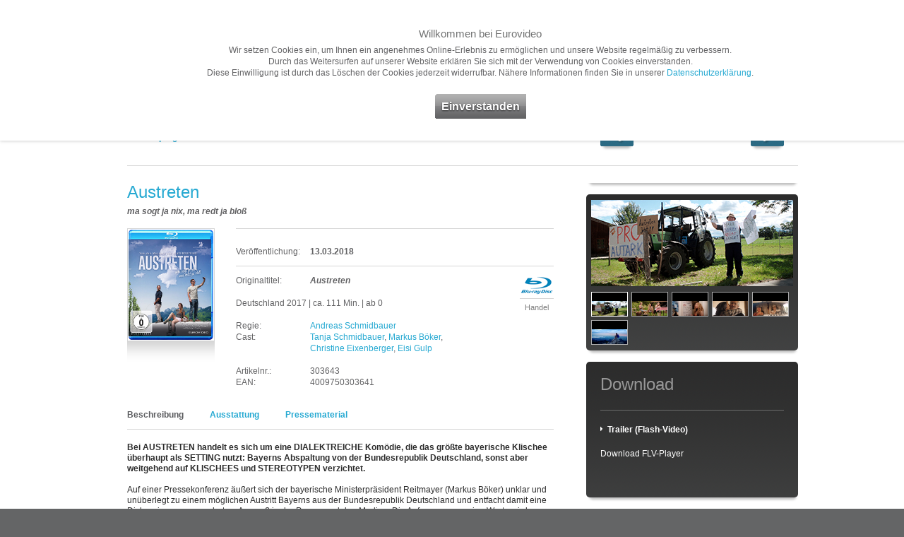

--- FILE ---
content_type: text/html; charset="utf-8"
request_url: https://www.eurovideo.de/dvd-bluray,de,9,303643,austreten,tv-kino-film.html
body_size: 12380
content:
<!DOCTYPE html PUBLIC "-//W3C//DTD XHTML 1.0 Transitional//EN"
     "http://www.w3.org/TR/xhtml1/DTD/xhtml1-transitional.dtd">
<html xmlns="http://www.w3.org/1999/xhtml" xml:lang="de" lang="de">
	<head>
	
		<meta http-equiv="content-type" content="text/html; charset=utf-8" />
		<meta http-equiv="Content-Style-Type" content="text/css" />
		
				
		<title>Austreten - Gesamtprogramm A-Z - EuroVideo Medien GmbH - Filme, Games und Hörspiele auf DVD, Blu-ray Disc und CD</title>
		
		<meta name="author" content="EuroVideo Medien GmbH" />
		<meta name="publisher" content="EuroVideo Medien GmbH" />
		<meta name="copyright" content="EuroVideo Medien GmbH" />
		<meta name="generator" content="piccobello - Büro für Gestaltung und Interaktion, Trier, Germany" />
	
		<meta name="keywords" lang="de" content="Austreten, EuroVideo, DVD, Blu-ray, Discs, Filme, Videos, Games, Spiele, Computerspiele, Hörspiele, TV, Serien, Filmvertrieb, München" />
		<meta name="description" lang="de" content="Austreten, EuroVideo erwirbt Lizenzen an nationalen und internationalen Filmen, TV-Produktionen und Dokumentationen und vertreibt sie auf DVDs an Videotheken und gewerbliche Käufer im deutschsprachigen Gebiet." />
		<meta name="abstract" lang="de" content="Austreten, EuroVideo erwirbt Lizenzen an nationalen und internationalen Filmen, TV-Produktionen und Dokumentationen und vertreibt sie auf DVDs an Videotheken und gewerbliche Käufer im deutschsprachigen Gebiet." />

		<meta name="DC.Title" content="EuroVideo Medien GmbH" />
		<meta name="DC.Creator" content="EuroVideo Medien GmbH" />
		<meta name="DC.Description" content="EuroVideo erwirbt Lizenzen an nationalen und internationalen Filmen, TV-Produktionen und Dokumentationen und vertreibt sie auf DVDs an Videotheken und gewerbliche Käufer im deutschsprachigen Gebiet." />
		<meta name="DC.Publisher" content="EuroVideo Medien GmbH" />
		<meta name="DC.Contributor" content="EuroVideo Medien GmbH" />
		<meta name="DC.Date" content="2026-01-16" />
		<meta name="DC.Identifier" content="https://www.eurovideo.de" />
		<meta name="DC.Source" content="EuroVideo Medien GmbH" />
		<meta name="DC.Language" scheme="DCTERMS.RFC3066" content="de" />
		<meta name="DC.Subject" content="DVD, Blu-ray, Discs" />
		<meta name="DC.Relation" content="Filme, Videos, Games, Computerspiele" />

		<meta name="DC.Type" content="Collection,Dataset,Service,Text" />
		<meta name="DC.Format" content="text/html" />
		<meta name="DC.Coverage" content="International" />
		<meta name="DC.Rights" content="Alle Rechte liegen beim Autor" />
	
		<meta name="page-topic" content="DVD, Blu-ray, Discs" />
		<meta name="page-type" content="Filme, Videos, Games, Computerspiele" />
	
		<meta name="language" content="de" />
		<meta http-equiv="content-language" content="de" />
	
		<meta name="date" content="2026-01-16" />
	
		<meta name="robots" content="index,follow" />
		<meta name="revisit" content="After 3 days" />
		<meta name="revisit-after" content="3 days" />
		<meta http-equiv="expires" content="604800" />
		
		<link rel="shortcut icon" href="img_style/favicon.ico" type="image/x-icon" />
		
		<script src="js_funcs/html5.js"></script>

		<link rel="stylesheet" type="text/css" href="css/reset.css" media="all" />
		<link rel="stylesheet" type="text/css" href="css/general.css" media="all" />
		<link rel="stylesheet" type="text/css" href="css/print.css" media="print" />
		
		<link rel="stylesheet" href="/cookie-hinweis/cookies.css?v=1.0">
		
		<script type="text/javascript">
		// <![CDATA[
			var global_language = 'de';
			var abs_path = 'https://www.eurovideo.de/';
			// alert(abs_path);
		// ]]>
		</script>
	
		<script type="text/javascript" src="js_funcs/jquery/jquery-1.5.2.min.js"></script>
				<script type="text/javascript" src="js_funcs/swfobject/jquery.swfobject.1-1-1.js"></script>
		<script type="text/javascript" src="js_funcs/livesearch/javascript/jquery.autocomplete.js"></script>
		<link rel="stylesheet" type="text/css" href="js_funcs/livesearch/css/jquery.autocomplete.css" media="screen" />
		<script type="text/javascript" src="js_funcs/project/jquery.slider.js"></script>

		<link type="text/css" href="js_funcs/fancybox/jquery.fancybox-1.3.4.css" rel="stylesheet" media="screen" />
		<script type="text/javascript" src="js_funcs/fancybox/jquery.easing-1.3.pack.js"></script>
		<script type="text/javascript" src="js_funcs/fancybox/jquery.fancybox-1.3.4.pack.js"></script>
	
		<script type="text/javascript" src="js_funcs/eurovideo_settings.js"></script>
		
		<meta name="google-site-verification" content="v9xctybLZlzk7Wnq6Dj4qp2y16eCW5GEw6UurUdLAP0" />
	
		<style>

		</style>





	</head>
	

<body class="film">

	<template data-message="cookies">
        <div data-expires="28">
            <h3>Willkommen bei Eurovideo</h3>
            Wir setzen Cookies ein, um Ihnen ein angenehmes Online-Erlebnis zu ermöglichen und unsere Website regelmäßig zu verbessern.<br />
            Durch das Weitersurfen auf unserer Website erklären Sie sich mit der Verwendung von Cookies einverstanden.<br />
            Diese Einwilligung ist durch das Löschen der Cookies jederzeit widerrufbar. Nähere Informationen finden Sie in unserer <a href="/dvd-bluray,de,datenschutz.html">Datenschutzerklärung</a>.<br />
            <br /><br />
            <a href="#" class="cookie-submit" data-cookie="message-cookies:dismiss,cookies:accepted">Einverstanden</a>
        </div>
    </template>
    <script src="/cookie-hinweis/cookies.js"></script>
    <script src="/cookie-hinweis/tag-manager.js" data-id="GTM-5Q9ZCCZ"></script>


<div id="page">

		
	<header class="page-header">
		<div class="page-header-inner inner-col-0 ">
			<div id="logo" class="iepngfix"><a href="dvd-bluray,de,home.html"><span class="hide">Eurovideo</span></a></div>
			<div id="mainmenu">
<ul>
<li id="mainmenu-m1" class="main li-first"><span class="menu-nix"><a href="dvd-bluray,de,home.html" class=""><strong>Home</strong></a></span>
</li>
<li id="mainmenu-m2" class="main"><span class="menu-film"><a href="dvd-bluray,de,tv-kino-filme.html" class="activated"><strong>Filme</strong></a></span>
</li>
<li id="mainmenu-m3" class="main"><span class="menu-nix"><a href="dvd-bluray,de,presse.html" class=""><strong>Presse</strong></a></span>
</li>
<li id="mainmenu-m4" class="main"><span class="menu-nix"><a href="dvd-bluray,de,service.html" class=""><strong>Service</strong></a></span>
</li>
<li id="mainmenu-m5" class="main li-last"><span class="menu-nix"><a href="dvd-bluray,de,unternehmen.html" class=""><strong>Unternehmen</strong></a></span>
</li>
</ul>
</div> <!-- mainmenu -->
		</div> <!-- page-header-inner -->
	</header>
	
	<nav id="submenu" class="">
<ul class="inner-col-0">
<li><a href="dvd-bluray,de,8,%C3%9Cbersicht,tv-kino-filme.html" class="">Übersicht</a></li>
<li><a href="dvd-bluray,de,9,gesamtprogramm-a-z,tv-kino-filme.html" class="activated">Gesamtprogramm A-Z</a></li>
<li><a href="dvd-bluray,de,10,neuheiten,tv-kino-filme.html" class="">Neuheiten</a></li>
<li><a href="dvd-bluray,de,11,vorschau,tv-kino-filme.html" class="">Vorschau</a></li>
<li><a href="dvd-bluray,de,12,empfehlungen,tv-kino-filme.html" class="">Empfehlungen</a></li>
<li><a href="dvd-bluray,de,13,filme-ab-18,tv-kino-filme.html" class="">Filme ab 18</a></li>
</ul>
</nav> <!-- submenu -->

		
	
	
	







		<article>
			<section class="page-content page-content-detail">
				<div class="page-content-wrapper">
					<div class="page-content-inner inner-col-raw no-top-pad">
    					    					<nav class="content-filter gap-large">
    						<form action="#" name="filter" method="post">
  								<fieldset>
    								<div class="content-col-1">
    									<div class="box-col-50 box-col-last left">
    										<h3 class=""><a href="dvd-bluray,de,9,tv-kino-filme.html?s=1" class="film">Gesamtprogramm A-Z «</a></h3>
    									</div>
    									<div class="clear"></div>
    								</div>
    																	
									    								<div class="content-col-2">
    									<div class="box-button-small left"><a href="dvd-bluray,de,9,227923,bach-in-brazil,tv-kino-film.html" class="pager-style pager-prev"><span class="hide">Vorherige</span></a><div class="shadow half-shadow"></div></div>
    									<span class="pages left"><b>Titel 293</b> / <span><a href="dvd-bluray,de,9,tv-kino-filme.html?s=1">311</a></span></span>
    									<div class="box-button-small right"><a href="dvd-bluray,de,9,233553,austreten,tv-kino-film.html" class="pager-style pager-next"><span class="hide">Nächste</span></a><div class="shadow half-shadow"></div></div>
    									<div class="clear"></div><br class="hide" />
    								</div>
    								    						
    								<div class="clear"></div>
    							</fieldset>
							</form>
    					</nav>
    					
    					<article class="content-col-1">
    						
    						<h2 class="print"><img src="img_style/logo_eurovideo_print.png" class="print" width="224" height="60" border="0" alt="logo" /><br /><br /></h2>
    					
    						<div class="box box-article gap-normalplus">
								<div class="box-inner">
    								
    								<div class="produkt gap-largeplus">
<div class="produkt-titel">
<h2 class="film-color">Austreten</h2>
<b><em>ma sogt ja nix, ma redt ja bloß</em></b>
</div>
<div class="produkt-icons">
</div>
<div class="clear"></div><br />
<div class="produkt-cover produkt-cover-medium">
<span class="cover-look cover-medium"><img src="https://b2b.eurovideo.de/mmanhang/eurovideo/picsma/303643_austreten_bd.jpg" width="120" alt="Austreten" /></span>
<div class="produkt-shadow iepngfix"></div>
</div>
<div class="produkt-infoblatt">
<div class="trenner"></div>
<span class="produkt-label">Veröffentlichung: </span> <span class="produkt-value"><b>13.03.2018</b> <strong class="note"></strong></span><br />
<div class="trenner trenner-center"></div>
<div class="produkt-icons">
<div class="produkt-icon"><img src="img_style/icon_bluray_48.gif" width="48" alt="Blu-ray" /><br />Handel</div><br />
</div>
<span class="produkt-label">Originaltitel: </span> <span class="produkt-value"><b><em>Austreten</em></b></span><br /><br />
Deutschland 2017  | ca. 111 Min.  | ab 0 <br /><br />
<span class="produkt-label">Regie: </span> <span class="produkt-value">
<a href="dvd-bluray,de,filmsuche.html?q=Andreas+Schmidbauer" class="film" title="Filme mit Andreas Schmidbauer anzeigen"><nobr>Andreas Schmidbauer</nobr></a> </span><br />
<span class="produkt-label">Cast: </span> <span class="produkt-value">
<a href="dvd-bluray,de,filmsuche.html?q=Tanja+Schmidbauer" class="film" title="Filme mit Tanja Schmidbauer anzeigen"><nobr>Tanja Schmidbauer</nobr></a>, <a href="dvd-bluray,de,filmsuche.html?q=Markus+B%C3%B6ker" class="film" title="Filme mit Markus Böker anzeigen"><nobr>Markus Böker</nobr></a>, <a href="dvd-bluray,de,filmsuche.html?q=Christine+Eixenberger" class="film" title="Filme mit Christine Eixenberger anzeigen"><nobr>Christine Eixenberger</nobr></a>, <a href="dvd-bluray,de,filmsuche.html?q=Eisi+Gulp" class="film" title="Filme mit Eisi Gulp anzeigen"><nobr>Eisi Gulp</nobr></a></span><br />
<span class="produkt-label">&nbsp;</span> <span class="produkt-value">&nbsp;</span><br />
<span class="produkt-label">Artikelnr.: </span> <span class="produkt-value">303643</span><br />
<span class="produkt-label">EAN: </span> <span class="produkt-value">4009750303641</span><br />
<div class="clear"></div>
</div>
<div class="clear"></div>
</div>
			
														
								<div class="tabcontentbox">
								
									<nav class="tabmenu gap-normalplus">
										<ul class="">
									
											<li><a href="#tab1-content" id="tab1" class="film">Beschreibung</a></li>
											
											<li><a href="#tab2-content" id="tab2" class="film">Ausstattung</a></li>
									
											            								
            								<li><a href="#tab3-content" id="tab3" class="film">Pressematerial</a></li>
            								
            								            								
										</ul>
									</nav>
									
									<div id="tab1-content" class="artikel">
	<div class="txt">
<b>Bei AUSTRETEN handelt es sich um eine DIALEKTREICHE Komödie, die das größte bayerische Klischee überhaupt als SETTING nutzt: Bayerns Abspaltung von der Bundesrepublik Deutschland, sonst aber weitgehend auf KLISCHEES und STEREOTYPEN verzichtet.</b><br /><br />
Auf einer Pressekonferenz äußert sich der bayerische Ministerpräsident Reitmayer (Markus Böker) unklar und unüberlegt zu einem möglichen Austritt Bayerns aus der Bundesrepublik Deutschland und entfacht damit eine Diskussion von ungeahntem Ausmaß in der Presse und den Medien. Die Aufregung um seine Worte wird Reitmayer schnell zu viel und so zieht er sich aus der Öffentlichkeit zurück und flieht in eine abgelegene Gegend auf dem bayerischen Land. Damit stößt er jedoch auch seine Familie vor den Kopf, der er seinen Aufenthaltsort nicht verraten hat: Kurzerhand machen sich seine Kinder Kathi (Tanja Schmidbauer) und Martl (Andreas Obermeier) auf die Suche nach ihm. Dabei lernen sie nicht nur eine Menge über ihre Familie, sondern auch über ihre Heimat Bayern und deren verschiedene Regionen. Unterdessen hat der untergetauchte Ministerpräsident sein Glück gefunden, doch er muss wohl oder übel zurück in die Öffentlichkeit, um die immer noch tobende Debatte zu beruhigen
<br /><br /><b>Nach Herrschaft Zeit'n und dem Überraschungserfolg von HINTERDUPFING kommt mit AUSTRETEN jetzt der 3. Kracher aus der Erfolgs-Film-Schmiede SCHMIDBAUER-FILM</b>
<br /><br /><b>Mit einer Mischung aus Witz und Ernst gelingt es ihnen, neben den innerbayerischen Diversitäten auch den Problemen des Alltags sowie aktuellen, politischen Überlegungen Raum zu geben. Mittelbayerische.de <br />Austreten hat nichts mit irgendwelchen Toilettengewohnheiten zu tun. Vielmehr nimmt der Film den Wunsch mancher Bayern nach einem Austritt aus Deutschland und einem eigenen souveränen Staat aufs Korn. N-land.de</b>
<br /><br /><b>auch als VoD</b>
	<p></p>
</div>
</div>
									
									<div id="tab2-content" class="artikel">
										<div class="txt">
										
		
			<table class="ausstattung">
			
			
						
				
						
			
			
						
			
			
						
			
			
						
			<tr>
				<td class="tdleft">Ländercode:</td>
				<td class="tdright">
				
					B 				
				</td>
			</tr>
			
						
			
			
						
			<tr>
				<td class="tdleft">Audio (Deutsch):</td>
				<td class="tdright">
				
					Deutsch DTS-HD Master Audio 5.1 				
				</td>
			</tr>
			
						
			
			
						
			
			
						
			<tr>
				<td class="tdleft">Untertitel:</td>
				<td class="tdright">
				
					Deutsch &amp; Bairisch 				
				</td>
			</tr>
			
						
			
			
			


						
			<tr>
				<td class="tdleft">Bildformat:</td>
				<td class="tdright">
				
					HD 720p/50 (2,35:1) 				
				</td>
			</tr>
			
						
			
			
						
			
			
			
						
			<tr>
				<td class="tdleft">Special-Features:</td>
				<td class="tdright">
				
					Making-of; Outtakes; Premieren Aftermovie				
				</td>
			</tr>
			
						
			
			
						
			
			
						
			
			
						
			<tr>
				<td class="tdleft">Verpackung:</td>
				<td class="tdright">
				
					Amaray				
				</td>
			</tr>
			
						
			
			
						
			
			
						
			
			
						
			
			
			
			
			
			
			
						
			
			
						
			
			
						
			</table>
			
			
			
			
			
			
			
						
			
													<p></p></div>
									</div>
									
																		
									<div id="tab3-content" class="artikel">
										<div class="txt">
										Um diesen Bereich einsehen zu können müssen Sie eingeloggt sein.<br /><br /><br />

							    						
    						<div class="login-aside">
    							<div class="login-inner corner">
    							
    								    								
    								<form action="" name="login" method="post" autocomplete="off">
  										<fieldset>
  										
											<div class="blankline gap-small"></div>
											
											<label for="f_nutzername" class="halb-1v4">Nutzername</label>
											<input type="text" class="text halb-3v4 gap-normalplus" size="40" maxlength="40" name="f_nutzername" id="f_nutzername" value="" />
											<br class="clear" />
											
											<label for="f_passwd" class="halb-1v4">Passwort</label>
											<input type="password" class="text halb-3v4 gap-normalplus" size="40" maxlength="20" name="f_passwd" id="f_passwd" value="" />
											<br class="clear" />
														
    										<input type="hidden" value="Einloggen" name="submitter" />
    										<input type="hidden" value="presse" name="mft" />
											<input type="submit" value="Login" class="submit" name="submit" /><br />
											<div class="shadow"></div>
											
										</fieldset>
									</form>
											
									<div class="passrequest">
    							
    									    									
										<a href="#" class="boxlink smallfont passwort">Passwort vergessen?</a><br /><br />
												
										<div class="passform">
											<form action="" name="passrequestform" method="post" autocomplete="off">
  												<fieldset>
											
													<div class="blankline gap-small"></div>
											
													<span class="smallfont">E-Mail-Adresse oder Nutzername</span><br />
													<input type="hidden" value="Passrequest" name="submitter" />
													<input type="text" class="text halb-3v4 gap-normalplus" size="40" maxlength="40" name="f_nutzeremail" id="f_nutzeremail" value="" /> <input type="submit" value="senden" class="pass-submit gap-normalplus" name="submit" /><br />
											
												</fieldset>
											</form>
										</div>
													
									</div>
											
									<ul class="aside-subnavi">
										<li><a href="dvd-bluray,de,presseregistrierung.html" class="boxlink">Registrierung Presse</a></li>
										<li><a href="dvd-bluray,de,filmeab18registrierung.html" class="boxlink">Registrierung für Filme ab 18</a></li>
									</ul>
									
    							</div>
    							<div class="shadow"></div>
    						</div>
    						
    						    					

										<p></p></div>
									</div>
				
																		
								</div>

								
								
								<script type="text/javascript">
									$(document).ready(function() {
										showTabContent('tab1');
										function showTabContent(menu_id){
											$('.tabcontentbox').find('div.artikel').each(function() {
												$(this).hide();
											});
											$('.tabcontentbox .tabmenu').find('a').each(function() {
												$(this).removeClass('activated');
											});
											$('#'+menu_id).addClass('activated');
											$('#'+menu_id+'-content').fadeIn('slow');
										}
													
										$(".tabcontentbox .tabmenu li a").click(function (event) {
											event.preventDefault();
											showTabContent($(this).attr('id'));
											$(this).blur();
    									});
													
									});
								</script>
								
																	
								</div>
    						</div>
    					
    					</article> <!-- content-col-1 -->
    			
    					<aside class="content-col-2">
    					
    									
		
		<div class="box box-aside">
			<div id="videotrailer"></div>		
			<div class="shadow"></div>
    	</div>
    	
    	<script type="text/javascript">
			$(document).ready(function() {
		
				$('#videotrailer').flash(
					{
						swf: 'flash/video.swf',
						height: '261', width: '300', hasVersion: '9',
						menu:'false', quality:'high', align:'t', scale:'noscale', allowScriptAccess:'always', 
						bgcolor:'#ffffff', wmode: 'transparent',
						flashvars: {
							xmlUrl:'flash/teaser_303643_20260416_.xml'
						}
				});
				
			});
		</script>    					
    						    						
    						<div id="szene-viewer" class="box box-aside">
    								
    					<div class="box-inner box-inner-plus corner">
<div class="szene-stage loadani"><div class="szene-overlay"></div><img src="https://b2b.eurovideo.de/mmanhang/eurovideo/scesma/233553_303643_austreten_scesma_01.jpg" alt="Austreten Szenenbild 1" class="imgblock" /><div class="szene-caption-block"><div class="szene-caption">Austreten Szenenbild 1</div><div class="szene-caption-back transparent-85"></div></div></div>
<div class="szene-preview">
<a href="https://b2b.eurovideo.de/mmanhang/eurovideo/scesma/233553_303643_austreten_scesma_01.jpg" class="activated"><img src="https://b2b.eurovideo.de/mmanhang/eurovideo/scesma/233553_303643_austreten_scesma_01.jpg" alt="Austreten Szenenbild 1" class="imgblock" /></a>
<a href="https://b2b.eurovideo.de/mmanhang/eurovideo/scesma/233553_303643_austreten_scesma_02.jpg" class=""><img src="https://b2b.eurovideo.de/mmanhang/eurovideo/scesma/233553_303643_austreten_scesma_02.jpg" alt="Austreten Szenenbild 2" class="imgblock" /></a>
<a href="https://b2b.eurovideo.de/mmanhang/eurovideo/scesma/233553_303643_austreten_scesma_03.jpg" class=""><img src="https://b2b.eurovideo.de/mmanhang/eurovideo/scesma/233553_303643_austreten_scesma_03.jpg" alt="Austreten Szenenbild 3" class="imgblock" /></a>
<a href="https://b2b.eurovideo.de/mmanhang/eurovideo/scesma/233553_303643_austreten_scesma_04.jpg" class=""><img src="https://b2b.eurovideo.de/mmanhang/eurovideo/scesma/233553_303643_austreten_scesma_04.jpg" alt="Austreten Szenenbild 4" class="imgblock" /></a>
<a href="https://b2b.eurovideo.de/mmanhang/eurovideo/scesma/233553_303643_austreten_scesma_05.jpg" class=""><img src="https://b2b.eurovideo.de/mmanhang/eurovideo/scesma/233553_303643_austreten_scesma_05.jpg" alt="Austreten Szenenbild 5" class="imgblock" /></a>
<a href="https://b2b.eurovideo.de/mmanhang/eurovideo/scesma/233553_303643_austreten_scesma_06.jpg" class=""><img src="https://b2b.eurovideo.de/mmanhang/eurovideo/scesma/233553_303643_austreten_scesma_06.jpg" alt="Austreten Szenenbild 6" class="imgblock" /></a>
						
						
												
    									<div class="clear"></div>
    								</div>
    							</div>
    							<div class="shadow"></div>
    						
    						
    						<script type="text/javascript">
								$(document).ready(function() {
									
									var imgLoaded = 1;
									var stageimg = $('#szene-viewer .szene-stage img');
									
									function showSzene(me){
										imgLoaded = 0;
										$('#szene-viewer .szene-preview').find('a').each(function() {
											$(this).removeClass('activated');
										});
										$(me).addClass('activated');
										$('#szene-viewer .szene-stage').height(stageimg.height());
										stageimg.fadeOut(function() {
											var url = $(me).attr('href');
											stageimg.attr('src', url);
											stageimg.attr('alt', $("img", me).attr('alt'));
											$('#szene-viewer .szene-caption').text($("img", me).attr('alt'));
											stageimg.bind("load", function(){
												$('#szene-viewer .szene-stage').animate({height:$('#szene-viewer .szene-stage img').height()},500, function(){
													imgLoaded = 1;
													stageimg.fadeIn(function(){
														stageimg.unbind("load");
													});
												});
											});
											$('body #szene-viewer .szene-stage').append(stageimg);
											stageimg.attr('src',url);
											
										});
									}
													
									$("#szene-viewer .szene-preview a").click(function (event) {
										event.preventDefault();
										showSzene($(this));
										$(this).blur();
    								});
    								
    								$("#szene-viewer .szene-stage").mouseover(function () {
										var alt = $('img',this).attr('alt');
										if(alt!="" && imgLoaded == 1) { $("#szene-viewer .szene-caption-block").stop(true, true).slideDown(); }
    								});
    								
    								$("#szene-viewer .szene-stage").mouseleave(function () {
										$("#szene-viewer .szene-caption-block").stop(true, true).slideUp();
    								});
    								
    								$("#szene-viewer .szene-overlay").mousedown(function (event) {
    									event.preventDefault();
    								});
													
								});
							</script>
						
						
												
						</div>
    						
							<div class="box box-aside">
    							<div class="box-inner corner">
    								
    								<h2 class="gap-normal">Download</h2>
    								
    								
    								
    								    								
    								
    								
    								    								
    								<div class="trenner gap-normalplus"></div>
    								<!-- <b class="left">Trailer</b><br /><br /> -->
    								
    				<a href="https://b2b.eurovideo.de/mmanhang/eurovideo/video/233553_303643_austreten_zip.zip" title="Download" class="boxlink pfeil pfeil-ltr">Trailer (Flash-Video)</a><br /><br />
<A HREF='https://get.adobe.com/de/flashplayer' target='_blank' title='Download FLV-Player' class="boxlink2">Download FLV-Player</A><BR>
<br />
					
					
					
											
    								<div class="clear gap-normalplus"></div>
    							
    								    							
    							
    							
    							
    							</div>
    							<div class="shadow"></div>
    						</div>    					
    						
    					</aside> <!-- content-col-2 -->
    					<div class="clear"></div>
    			
    				</div> <!-- page-content-inner -->
    			</div> <!-- page-content-wrapper -->
    		</section> <!-- page-content -->
    									
    		<section class="page-content page-content-showcase">
				<div class="page-content-wrapper">
					<div class="page-content-inner inner-col-raw">
    			
    					<article class="content-col-1">
    						
    						
    									
    						    					
    						<div class="box box-content">
    							<div class="box-inner corner">
 										<h3 class="addbottomline gap-normalplus">Diese Filme könnten Sie auch interessieren …</h3>
    									<div class="cover-box">
    								
    										<div class="produkt-abstract">
<a href="dvd-bluray,de,9,233553,austreten,tv-kino-film.html" class="cover-look cover-medium height170" title="Austreten - ma sogt ja nix, ma redt ja bloß"><img src="https://b2b.eurovideo.de/mmanhang/eurovideo/picsma/233553_austreten.jpg" width="120" alt="Austreten" /></a>
<a href="dvd-bluray,de,9,233553,austreten,tv-kino-film.html" class="produkt-abstract-title filmlink iepngfix" title="Austreten - ma sogt ja nix, ma redt ja bloß">Austreten</a>
<div class="ute"><b><em>ma sogt ja nix, ma redt ja bloß</em></b></div><br />
<br class="hide" />
<span class="smallfont reinrueck">DVD</span><br />
<span class="smallfont reinrueck">seit dem <b>13.03.2018</b></span><br />
<span class="smallfont reinrueck">im Handel</span><span class="smallfont reinrueck print">(Art.Nr. 233553)</span><br />
<br class="hide" />
<br class="hide" />
</div>
<div class="produkt-abstract bluray-abstract">
<a href="dvd-bluray,de,9,311813,hinterdupfing,tv-kino-film.html" class="bluray-look cover-medium height153" title="Hinterdupfing - Zünftig. Boarisch."><img src="https://b2b.eurovideo.de/mmanhang/eurovideo/picsma/311813_hinterdupfing_bd.jpg" width="120" alt="Hinterdupfing" /></a>
<a href="dvd-bluray,de,9,311813,hinterdupfing,tv-kino-film.html" class="bluray-abstract-title filmlink iepngfix" title="Hinterdupfing - Zünftig. Boarisch.">Hinterdupfing</a></a>
<div class="ute"><b><em>Zünftig. Boarisch.</em></b></div><br />
<br class="hide" />
<span class="smallfont reinrueck">Blu-ray</span><br />
<span class="smallfont reinrueck">seit dem <b>04.12.2014</b></span><br />
<span class="smallfont reinrueck">im Handel</span><span class="smallfont reinrueck print">(Art.Nr. 311813)</span><br />
<br class="hide" />
<br class="hide" />
</div>
<div class="produkt-abstract">
<a href="dvd-bluray,de,9,273363,dampfnudelblues,tv-kino-film.html" class="cover-look cover-medium height170" title="Dampfnudelblues - Ein Eberhoferkrimi"><img src="https://b2b.eurovideo.de/mmanhang/eurovideo/picsma/273363_dampfnudelblues.jpg" width="120" alt="Dampfnudelblues" /></a>
<a href="dvd-bluray,de,9,273363,dampfnudelblues,tv-kino-film.html" class="produkt-abstract-title filmlink iepngfix" title="Dampfnudelblues - Ein Eberhoferkrimi">Dampfnudelblues</a>
<div class="ute"><b><em>Ein Eberhoferkrimi</em></b></div><br />
<br class="hide" />
<span class="smallfont reinrueck">DVD</span><br />
<span class="smallfont reinrueck">seit dem <b>03.03.2015</b></span><br />
<span class="smallfont reinrueck">im Handel</span><span class="smallfont reinrueck print">(Art.Nr. 273363)</span><br />
<br class="hide" />
<br class="hide" />
</div>
<div class="produkt-abstract last-abstract">
<a href="dvd-bluray,de,9,233203,die-eberhofer-triple-box,tv-kino-film.html" class="cover-look cover-medium height170" title="Die Eberhofer-Triple Box"><img src="https://b2b.eurovideo.de/mmanhang/eurovideo/picsma/233203_dieeberhofertriplebox.jpg" width="120" alt="Die Eberhofer-Triple Box" /></a>
<a href="dvd-bluray,de,9,233203,die-eberhofer-triple-box,tv-kino-film.html" class="produkt-abstract-title filmlink iepngfix" title="Die Eberhofer-Triple Box">Die Eberhofer-Triple Box</a>
<div class="ute"><b><em></em></b></div><br />
<br class="hide" />
<span class="smallfont reinrueck">DVD</span><br />
<span class="smallfont reinrueck">seit dem <b>01.08.2017</b></span><br />
<span class="smallfont reinrueck">im Handel</span><span class="smallfont reinrueck print">(Art.Nr. 233203)</span><br />
<br class="hide" />
<br class="hide" />
</div>

    										
   
    										<div class="clear"></div>
    									</div>
    								</div>
    							<div class="shadow"></div>
    						</div>
    									
    						    				
    					</article> <!-- content-col-1 -->
    			
    					<aside class="content-col-2">
    						
    						<div class="box box-aside">
    							<div class="box-inner corner pad-none">
    								<h2 class="gap-normal">Film-Suche</h2>
    								<a href="smooth.php?id=151" class="icon-info"><span class="hide">Info</span></a>
    								<form action="dvd-bluray,de,filmsuche.html" id="searchbox" name="suche" method="post" autocomplete="off">
  										<fieldset>
  											<input type="hidden" id="searchboxOpen" name="searchboxOpen" value="none" />
  											<input type="hidden" id="searchActive" name="searchActive" value="1" />
  											<div class="f_search_col pad-none">
												<label for="f_suchbegriff" class="hide">Suchbegriff eingeben:</label>
																								
																								<input type="text" class="text halb-teaser gap-normal" size="40" maxlength="200" name="f_suchbegriff" id="f_suchbegriff" value="Suchbegriff eingeben" /><br />
											
												
													
																									
												<label class="checkboxtitel">Suche in:</label><br />
													
												<div class="f_col0 pad-none gap-small linksfluss">
												
													<div class="radiosearch"><input type="radio" name="f_titelonly" id="f_titelonly1" value="1" class="radio firsty" checked="checked"/>
													<label for="f_titelonly1" class="checkboxtext">Titel</label></div>
												
													<div class="radiosearch"><input type="radio" name="f_titelonly" id="f_titelonly2" value="2" class="radio"/>
													<label for="f_titelonly2" class="checkboxtext">Titel + Untertitel</label></div>
												
													<div class="radiosearch"><input type="radio" name="f_titelonly" id="f_titelonly3" value="3" class="radio"/>
													<label for="f_titelonly3" class="checkboxtext">Volltext</label></div>
													
													<br class="clear" />
													
												</div>
												
																								
											</div>
												
												<div class="trenner gap-normalplus"></div>
											
												<div class="pad-none gap-small linksfluss">
													<input type="checkbox" name="f_verkauf" id="f_verkauf" class="checkbox firsty" checked="checked"/>
													<label for="f_verkauf" class="checkboxtext">Im Handel</label><br class="clear" />
												</div>
											
												<div class="pad-none gap-small rechtsfluss">
													<input type="checkbox" name="f_verleih" id="f_verleih" class="checkbox"/>
													<label for="f_verleih" class="checkboxtext checkboxrot">In Ihrer Videothek</label><br class="clear" />
												</div>
												<br class="clear" />
											
										
											<script type="text/javascript">
												$(document).ready(function() {
												
													var searchboxOpen = 'none';
													var filterCount =  $('#searchbox_extended .filtered').length + $('#searchbox_extended input:checked').length;
													searchboxOpen = filterCount>0 ? 'block' : searchboxOpen;
													searchboxToggle(searchboxOpen);
													
													var suchbegriffDefault = 'Suchbegriff eingeben';
												
													function findValue(li) {
  														if( li == null ) return alert("No match!");
  														// if coming from an AJAX call, let's use the Id as the value
  														if( !!li.extra ) var sValue = li.extra[0];
  														// otherwise, let's just display the value in the text box
  														else var sValue = li.selectValue;
  														//alert("The value you selected was: " + sValue);
  														 window.location = abs_path+sValue;
  													}
  													
  														
 													function selectItem(li) {
    													findValue(li);
													}

													function formatItem(row) {
														return row[0] + " <span>"+ row[2] + "<\/span>";
													}

													function lookupAjax(){
														var oSuggest = $("#f_suchbegriff")[0].autocompleter;
														oSuggest.findValue();
														return false;
													}
  
													$("#f_suchbegriff").autocomplete(
														abs_path+'js_funcs/livesearch/result_filme.php',
														{
															delay:400,
															minChars:2,
															matchSubset:0,
															matchContains:1,
															cacheLength:1,
															onItemSelect:selectItem,
															onFindValue:findValue,
															formatItem:formatItem,
															autoFill:false,
															width: 258,
															defaultValue: suchbegriffDefault,
															extraParams: { country:'dvd-bluray,' , language:'de,' , indexname:'tv-kino-film' }
														}
													);
													
													function searchboxToggle(forcedisplay){
														// optional: forcedisplay = block or none
														if(forcedisplay!=''){ 
															$("#searchbox_extended").css('display',forcedisplay); 
														}
														
														var mySearchboxOpen='block';
														
														if($("#searchbox_extended").css('display')=='block'){
															$("#searchbox_toggle").text('weniger Optionen');
															$("#searchbox_toggle").removeClass('pfeil-ttb');
															$("#searchbox_toggle").addClass('pfeil-btt');
															$("#searchbox_reset").fadeIn();
															mySearchboxOpen='block';
														}else{
															$("#searchbox_toggle").text('mehr Optionen');
															$("#searchbox_toggle").removeClass('pfeil-btt');
															$("#searchbox_toggle").addClass('pfeil-ttb');
															mySearchboxOpen='none';
															//searchboxReset('save');
														}
														
														$("#searchboxOpen").val(mySearchboxOpen);
														
														
														$.ajax({
															type: "GET",
  															url: abs_path+'js_funcs/livesearch/searchboxOpen.php',
  															data: "q="+mySearchboxOpen+"",
  															success: function(msg) {
    															//alert( "Data Saved: " + msg );
  															}
														});

														
														$("#searchbox_toggle").fadeIn();
													}
													
													function searchboxReset(searchkey){
														var searchvalue = '';
														switch(searchkey){
															case 'save': searchvalue = $('#f_suchbegriff').val(); break;
															case 'default': searchvalue = suchbegriffDefault; break;
														}
														$('#searchbox').find(':input').each(function() {
															switch(this.type) {
																case 'password':
																case 'select-multiple':
																case 'select-one':
																case 'text':
																case 'textarea':
																	$(this).val('');
																	$(this).removeClass('filtered');
																	break;
																case 'checkbox':
																case 'radio':
																this.checked = false;
															}
														});
														$('#f_suchbegriff').val(searchvalue);
													}
													
													$("#searchbox_toggle").click(function (event) {
														event.preventDefault();
														$("#searchbox_toggle").fadeOut();
														$("#searchbox_reset").fadeOut();
     													$("#searchbox_extended").slideToggle("slow", function () {
     														searchboxToggle();
     													});
    												});
    												
    												$("#searchbox_reset").click(function (event) {
														event.preventDefault();
														searchboxReset('default');
    												});
    												
    												$("#searchbox select").focus(function () {
														$(this).removeClass('filtered');
    												});
    												
    											});
											</script>
											
											<div id="searchbox_extended" style="display: none">
												
												<div class="trenner gap-normalplus"></div>
											
												<label for="f_medienart" class="halb-1v4">Medienart</label>
																								<select name="f_medienart" id="f_medienart" class="halb-3v4 gap-normal">
													<option value="">Alle</option>
													<option value="1">DVD</OPTION>
													<option value="2">Blu-ray</OPTION>
													<option value="23">Blu-ray 3D</OPTION>
													<option value="34">UHD</OPTION>
													<option value="35">VoD</OPTION>
													<option value="3">Hörbuch</OPTION>
												</select>
												<br class="clear" />
											
			
												<label for="f_genre" class="halb-1v4">Genre</label>
																								<select name="f_genre" id="f_genre" class="halb-3v4 gap-normal">
													<option value="">Alle</option>
												
													<option value="254">Abenteuer</option>
<option value="227">Action</option>
<option value="343">Animation</option>
<option value="74">Dokumentarfilm</option>
<option value="180">Drama</option>
<option value="1256">Erotik</option>
<option value="1488">Fantasy</option>
<option value="793">Heimatfilm</option>
<option value="219">Horror</option>
<option value="6">Kinderfilm</option>
<option value="970">Klassiker</option>
<option value="27">Komödie</option>
<option value="321">Kriegsfilm</option>
<option value="109">Krimi</option>
<option value="430">Literaturverfilmung</option>
<option value="62">Musikfilm</option>
<option value="921">Mystery</option>
<option value="1994">Satire</option>
<option value="698">Science Fiction</option>
<option value="1213">Spielfilm</option>
<option value="1704">Sport</option>
<option value="36">Thriller</option>
<option value="18">TV-Serie</option>
<option value="2298">Western</option>
												
												</select>
												<br class="clear" />
											
												<label for="f_altersbeschraenkung" class="halb-1v4">FSK</label>
																								<select name="f_altersbeschraenkung" id="f_altersbeschraenkung" class="halb-3v4 gap-normal">
													<option value="">Alle</option>
												
																									
													<option value="1">ab 0</option>
													<option value="6">ab 6</option>
													<option value="12">ab 12</option>
													<option value="16">ab 16</option>
													<option value="18"  disabled="disabled" class="disabled" >ab 18 (bitte anmelden)</option>
													<option value="4">Infoprogramm</option>
													<option value="5">Lehrprogramm</option>
													
												</select>
												<br class="clear" />
											
												<label for="f_AZ" class="halb-1v4">A-Z</label>
																								<select name="f_AZ" id="f_AZ" class="halb-3v4 gap-normalplus">
													<option value="">Alle</option>
													<option value="A">A</option>
<option value="B">B</option>
<option value="C">C</option>
<option value="D">D</option>
<option value="E">E</option>
<option value="F">F</option>
<option value="G">G</option>
<option value="H">H</option>
<option value="I">I</option>
<option value="J">J</option>
<option value="K">K</option>
<option value="L">L</option>
<option value="M">M</option>
<option value="N">N</option>
<option value="O">O</option>
<option value="P">P</option>
<option value="Q">Q</option>
<option value="R">R</option>
<option value="S">S</option>
<option value="T">T</option>
<option value="U">U</option>
<option value="V">V</option>
<option value="W">W</option>
<option value="X">X</option>
<option value="Y">Y</option>
<option value="Z">Z</option>
													<option value="Ä">Ä</option>
													<option value="Ü">Ü</option>
													<option value="Ö">Ö</option>
													<option value="0">0</option>
<option value="1">1</option>
<option value="2">2</option>
<option value="3">3</option>
<option value="4">4</option>
<option value="5">5</option>
<option value="6">6</option>
<option value="7">7</option>
<option value="8">8</option>
<option value="9">9</option>
												</select>
												<br class="clear" />

												<div class="trenner"></div>
											
												<div class="f_col0 pad-none textaligned gap-small">
													<input type="checkbox" name="f_untertitel" id="f_untertitel" class="checkbox"/>
													<label for="f_untertitel" class="checkboxtext">nur Filme mit Untertitel für Hörgeschädigte</label><br class="clear" />			
												</div>
											
												<div class="f_col0 pad-none textaligned gap-small">
													<input type="checkbox" name="f_hoerfilmfassung" id="f_hoerfilmfassung" class="checkbox"/>
													<label for="f_hoerfilmfassung" class="checkboxtext">nur Filme mit Hörfilm-Fassung für Blinde und Sehbehinderte</label><br class="clear" />			
												</div>
											
											</div>
											
											<ul class="aside-subnavi gap-normal">
												<li class="left-li"><a id="searchbox_reset" style="display: none" href="?r=1" class="boxlink">alle zurücksetzen</a></li>
												<li><a id="searchbox_toggle" href="#" class="boxlink pfeil-tb pfeil-btt">weniger Optionen</a></li>
											</ul>
					
    										<input type="hidden" value="9" name="mid" />
											<input type="hidden" value="Senden" name="submitter" />
											<input type="submit" value="Finden" class="submit" name="submit" /><br />
											<div class="shadow gap-small"></div>
										</fieldset>
									</form>
    							</div>
    							<div class="shadow"></div>
    						</div>    						
    													
							    						
    						
    			
    					</aside> <!-- content-col-2 -->
    					<div class="clear"></div>
    			
    				</div> <!-- page-content-inner -->
    			</div> <!-- page-content-wrapper -->
    		</section> <!-- page-content -->
    		
		</article>




	

	
	<footer class="page-footer">
		<div class="page-footer-inner inner-col-raw">
			<section class="page-copyright inner-col-0">
				<div id="logo_telepool" class="iepngfix"><a href="https://vueltamedia.de/" target="_blank" title="Zur VUELTA MEDIA Website"><span class="hide">VUELTA MEDIA</span></a></div>
				© 2026 Vuelta Entertainment GmbH. Alle Rechte vorbehalten.
			</section> <!-- page-copyright -->
			<nav id="footermenu" class="inner-col-0">
				<ul>

				<li><a href="dvd-bluray,de,sitemap.html" title="Sitemap" class="first-child ">Sitemap</a></li>
<li><a href="dvd-bluray,de,kontakt.html" title="Kontakt" class="">Kontakt</a></li>
<li><a href="dvd-bluray,de,impressum.html" title="Impressum" class="">Impressum</a></li>
<li><a href="dvd-bluray,de,datenschutz.html" title="Datenschutz" class="">Datenschutz</a></li>

				</ul>
			</nav> <!-- footermenu -->

				<nav id="socialmediamenu" class="inner-col-0">
					<ul>
						<li><a href="https://www.facebook.com/VueltaGermany" target="_blank" title="Folgen Sie uns auf Facebook" class="socialmedia social-facebook">Facebook</a></li>
						<li><a href="https://www.instagram.com/vueltagermany/" target="_blank" title="Folgen Sie uns auf Instagram" class="socialmedia social-instagram">Instagram</a></li>
						<li><a href="https://www.tiktok.com/@_vueltagermany_" target="_blank" title="Folgen Sie uns auf TikTok" class="socialmedia social-tiktok">TikTok</a></li>
					</ul>
				</nav>

			<div class="clear"></div>


			
			<section class="partner-logos inner-col-raw">

				<a href="http://www.was-ist-vod.de/home" target="_blank" title="Video on Demand Website" class="first-partner-logo"><img src="data_img/firma_image140331140555-305.gif" width="188" height="51" alt="Video on Demand" /></a>

				<br class="clear" />
			</section> <!-- partner-logos -->

			
		</div> <!-- page-footer-inner -->
	</footer> <!-- page-footer -->

	
</div><!-- page -->

</body>
</html>



--- FILE ---
content_type: text/css
request_url: https://www.eurovideo.de/css/general.css
body_size: 61482
content:
@charset "utf-8";
/* 52framework General StyleSheet - contains styles for all the HTML elements this framework supports */

body {
	font-family: Arial, Helvetica, Verdana, sans-serif;
	color: #626264; font-size: 12px; line-height: 16px;
	background: #646566;

}

object, embed
{
	outline: none;
	padding: 0;
	margin: 0;
}

/* ** ** Common Addative Classes ** ** */
.left  { float:left}
.right { float:right}
.clear { clear:both; display:block; overflow:hidden; visibility:hidden; width:0px; height:0px; line-height: 0.1em; }
.hide  { display:none}

.align_right    { text-align:right;}
.align_left     { text-align:left;}
.align_center   { text-align:center;}
.align_justify  { text-align:justify;}

a {	color:#26a9d2; text-decoration: none; outline: 0 none; }
a:hover, a:focus { color: #26a9d2; text-decoration: underline; outline: 0 none; }
a:active, a:visited { outline: 0 none; }



blockquote {
		font-family: Georgia,"Times New Roman", Times, serif;
		padding:10px;
		font-size:1.52em;
		color:#626264;
		font-style:italic;
		line-height:1.3em;
		width: 604px;
		quotes:none;
		text-align: center;
		background: #e9e9e9;
		padding: 40px 0px 40px 0px;
	}
	blockquote.left {border-right:1px dashed #ccc; width:35%;}
	blockquote.right {border-left:1px dashed #ccc; width:35%;}

/* ** ** Header Styles ** ** */
h1, h2, h3, h4, h5 {margin:0 0 0.5em; line-height:1.1em; color: #717272; font-weight: normal; }
h1 {	font-size:2.52em;}
h2 {	font-size:1.846em;}
h3 {	font-size:1.2307em;}
h4 {	font-size:1.0em;}
h5 {	font-size:1.0em;}
h6 {	font-size:1.0em;}

/* ** ** ul li's ** ** */
ul li
{
	margin-left: 25px;
	margin-bottom: 1em;
}

/* ** ** ul li's ** ** */
ol li
{
	margin-left: 30px;
	margin-bottom: 1em;
}

/* ** ** custom select color ** ** */
::selection {
	background: #525252; /* Safari */
	}
::-moz-selection {
	background: #525252; /* Firefox */
	color:#fff;
}
/* ** ** paragraph styling ** ** */
p {margin:0 0 1.52em;}
	p img.left {float:left;margin:1.52em 1.52em 1.52em 0;padding:0;}
	p img.right {float:right;margin:1.52em 0 1.52em 1.52em;}

/* ** ** forms ** ** */
/*
form fieldset {-webkit-border-radius: 5px; -moz-border-radius: 5px; border-radius:5px; padding-top:5px; padding-left:5px; border:1px solid #ccc; }
form fieldset legend {font-size:1.4em; padding:0 5px;}
form input[type=text], form input[type=email], form input[type=url] {-moz-border-radius: 4px; -webkit-border-radius: 4px; border-radius:4px; height:20px; margin-bottom:5px; border:1px solid #ccc; padding:4px 0 1px 5px;}
form label {display:block; height:20px; font-size:1.2em;}
*/

form { position: relative; width: 100%; margin: 0px; padding: 0px; display: block; }
fieldset { position: relative; padding: 0px; display: block; width: 100%; margin: 0px; }
input.text, textarea, select { line-height: 1.0em; font-family: Arial, Helvetica, Verdana, sans-serif; background: #fff; border: 1px solid #fff; color: #959595; font-size: 1.0em; width: 80%; padding: 2px 1px 1px 7px; margin-bottom: 0px; }
select { padding: 1px 1px 1px 7px; border: 1px solid #b0afab; }
input.text { height: 1.230em; }

legend { display: none; }


label { position: relative; font-weight: bold; line-height: 1.0em; display: block; margin-bottom: 5px; padding: 0px 0px 0px 10px; color: #a5a6a6; }
label.checkboxtext { font-weight: bold; display: inline; padding: 0px; line-height: 1.5em !important; float: none; font-size: 0.9166em;  }
label.checkboxtitel { font-weight: normal; display: inline; padding: 0px; line-height: 2.5em !important; float: none; font-size: 0.9166em;  }
label.required { color: #ff0000; }
label.halb-1v4 { padding: 5px 0px 5px 0px; font-weight: normal; width: 80px; float: left; margin-bottom: 0px;   }
label.label-datum { padding: 0px 0px 0px 0px; font-weight: normal; display: inline; margin-bottom: 0px; float: left; height: 1.0em; line-height: 1.1em;}
input[type=text]:focus, input[type=password]:focus, textarea:focus { outline: 0 none; }

input.checkbox, input.radio { float: left; margin: 2px 4px 0px 16px; width: 1.2em; padding: 0px; clear: right; border: none; height: 1.2em; text-align: left; }

input.firsty { margin-left: 0px; }







.antwort { width: 600px; height: 20px; padding: 10px 0px 10px 0px; font-size: 1.1em; font-style: bold; line-height: 1.2 em; text-align: left; }
.antworttext { float: left; padding: 1px 0px 0px 6px; font-size: 1.1em; font-style: bold; line-height: 1.2 em; text-align: left; }

.textaligned label.checkboxtext { float: right; display: block; width: 93%; }
.textaligned input.checkbox, .textaligned input.radio { float: left; clear: none; margin: 2px 4px 0px 0px; }



.radiosearch { width: 100px; overflow: hidden; position: relative; float: left; } 
.radio { float: none; clear: both; margin-left: 0px; padding-left: 0px; } 



label.checkboxrot { color: #fb4006;  }

/*	INPUT TEXTFELDER */
input.halb { width: 250px; }
input.ganz { width: 584px; }
input.halb-1v4 { width: 40px; }
input.halb-3v4 { width: 170px;  }
input.halb-teaser { width: 250px; }


/*	SELECTFELDER */
select.halb-1v4 { width: 80px;  }
select.halb-3v4 { width: 180px; }
select.halb { width: 270px; }

input.filtered, select.filtered { background: #05b600 !important; border-color: #05b600 !important; color: #fff !important; }

option.disabled { color: #cccccc; }

.f_col0, .f_col1, .f_col2, .f_col_1v4, .f_col_3v4 { position: relative; width: 270px; padding-bottom: 8px; overflow: hidden; }
.f_col0 { position: relative; width: 100%; float: none; }
.f_col_1v4 { width: 60px; }
.f_col_2v4 { width: 160px; }
.f_col_3v4 { width: 190px; }
.f_col1 { float: left; }
.f_col2 { float: right; }
.linksfluss { float: left; }
.rechtsfluss { float: right; }

.f_search_col { position: relative; width: 250px; padding-bottom: 8px; }
/*
.f_checkbox { width: 5%; padding-top: 2px; !important; padding-bottom: 0px !important; }
.f_label { width: 95%; padding: 0px; padding-bottom: 10px;}
.lastlabel { padding-bottom: 0px !important;}
*/

form input.submit { width: 260px; height: 36px; background: transparent url(../img_style/bg_submit_buttons.gif) 0 0 no-repeat; cursor: pointer; padding 0px; border: 0; color: #fff; text-shadow: 0 1px 2px #222222; font-size: 16px; font-weight: bold; }
form input.submit:hover { background-position: 0 -37px; }
form input.film-submit { background-position: -261px 0px; }
form input.film-submit:hover { background-position: -261px -37px; }

form input.pass-submit { width: 70px; height: 20px; background: transparent url(../img_style/bg_pass_submit_button.gif) 0 0 no-repeat; cursor: pointer; margin 0px; padding 0px; border: 0; color: #fff; font-size: 11px;font-weight: bold; }
form input.pass-submit:hover { background-position: 0 -20px; }


/*

form label { display:block; height:20px; font-size: 1.0em; }
form label.required { color: #b2003f; font-weight: bold;  }
form .f_col0 { width: 100%; margin-bottom: 1.6em; }
form .selectbutton  { float: right; border: 1px solid #a9a9a9; border-left: none; color: #333333; width: 16px; display: block; padding: 10px; height: 1.230em; background: transparent url(../img_style/select_pfeil.gif) no-repeat center center; }
form .selectbutton:hover { background-color: #F85A00 }
*/

strong   		{	font-weight:600;}
em, dfn  		{	font-style:italic;}
dfn 	 		{   font-weight:600;}
sup, sub 		{   line-height:0;}
abbr, acronym   {	border-bottom:1px dashed #ccc;}
address 		{	margin:0 0 1.5em;font-style:italic;}
del 			{	color:#666;}
pre, code, tt   {	font:1em 'andale mono', 'lucida console', monospace;line-height:1.5; display:block;}
code 			{	background-color:#d5d2d8; display:block; padding:0px 2px 4px 26px; background:#fff url(../img_style/bg_code.jpg) no-repeat left top; line-height:1.67em;}
pre 			{	margin:1.5em 0;white-space:pre;}

img { border: 0; }


/* ** ** structure ** ** */

#page { position: relative; width: 100%; }
.page-header { position: relative; width: 100%; height: 100px; background: transparent url(../img_style/bg_header_top_neu.png) top left repeat-x; z-index: 1; }
.page-header-inner { position: relative; z-index: 12; }

#logo { position: absolute; z-index: 20; top: 27px; width: 224px; height: 55px; background: transparent url(../img_style/logo_vuelta-germany.png) 0 0 no-repeat; }
#logo a { position: relative; display: block; width: 224px; height: 55px; z-index: 12; cursor: pointer; }


#mainmenu { position: absolute; z-index: 5; top: 39px; background: transparent; width: 950px; }
#mainmenu ul { background: transparent; float: right; }
#mainmenu ul li { background: transparent; display: block; float: left; margin: 0px 0px 0px 0px; }
#mainmenu ul li span { background: transparent; display: block; padding: 0px; }
#mainmenu ul li a { display: block; color: #ffffff; font-weight: bold; font-size: 16px; text-decoration: none; padding: 0px; cursor: pointer;}
#mainmenu ul li a strong { text-shadow: 0 1px 2px #222222; display: block; min-width: 66px; text-align: center; height: 32px; color: #ffffff; font-weight: bold; font-size: 16px; text-decoration: none; background: transparent url(../img_style/bg_mainmenu_neu.png) -300px 0px no-repeat; padding: 9px 17px 0px 18px; }
#mainmenu ul li.li-first a { background-position: right 0px; margin: 0px 0px 0px 0px; }
#mainmenu ul li.li-first a strong { background-position: left 0px; margin: 0px 0px 0px 0px;  }
#mainmenu ul li.li-last a { background-position: right 0px; padding-right: 6px; margin: 0px 0px 0px 1px; }
#mainmenu ul li.li-last a strong { background-position: right 0px; padding-right: 14px; margin: 0px 0px 0px 0px; }

#mainmenu ul li a:hover, #mainmenu ul li a.activated { color: #fff; text-decoration: none; background-position: right -42px; }
#mainmenu ul li a:hover strong, #mainmenu ul li a.activated strong { color: #fff; text-decoration: none; background-position: -300px -42px; }
#mainmenu ul li.li-first a:hover strong, #mainmenu ul li.li-first a.activated strong { background-position: left -42px; }
#mainmenu ul li.li-last a:hover strong, #mainmenu ul li.li-last a.activated strong { background-position: right -42px; }

#mainmenu ul li span.menu-film a:hover, #mainmenu ul li span.menu-film a.activated { background-position: right -84px; }
#mainmenu ul li span.menu-film a:hover strong, #mainmenu ul li span.menu-film a.activated strong { background-position: -300px -84px; }
#mainmenu ul li.li-first span.menu-film a:hover strong, #mainmenu ul li.li-first span.menu-film a.activated strong { background-position: left -84px; }

#mainmenu ul li span.menu-game a:hover, #mainmenu ul li span.menu-game a.activated { background-position: right -126px; }
#mainmenu ul li span.menu-game a:hover strong, #mainmenu ul li span.menu-game a.activated strong { background-position: -300px -126px; }
#mainmenu ul li.li-first span.menu-game a:hover strong, #mainmenu ul li.li-first span.menu-game a.activated strong { background-position: left -126px; }


#submenu { position: relative; width: 100%; background: #646466 url(../img_style/bg_submenu.png) 0px 0px repeat-x; height: 46px; overflow: hidden; }
body.film #submenu, #submenu.submenu-film { background-color: #2B6B84; background-position: 0px -46px; }
body.game #submenu, #submenu.submenu-game { background-color: #563162; background-position: 0px -92px; }

#submenu { position: relative; width: 100%; background: transparent url(../img_style/bg_submenu.png) 0px 0px repeat-x; }
#submenu ul { list-style: none; position: relative; padding-top: 16px; padding-bottom: 0px; overflow: hidden; height: 30px; line-height: 12px; }
#submenu ul li { list-style: none; display: inline; margin: 0px 34px 0px 0px; }
#submenu ul li a { color: #fff; text-decoration: none; font-size: 1.0em; font-weight: bold; }
#submenu ul li a.activated, #submenu ul li a:hover { text-decoration: underline; }


ul.submenu2 li { list-style: none; display: block; background: transparent url(../img_style/icon_pfeil_ltr.png) no-repeat 1px 3px; padding: 1px 1px 1px 10px; color: #fff; font-size: 12px; line-height: 1.25em !important; margin: 0px; margin-bottom: 0.5em; text-decoration: none; font-weight: bold; }
ul.submenu2 li a { color: #fff; text-decoration: none; font-size: 1.0em; font-weight: normal; }
ul.submenu2 li a.activated, ul.submenu2 li a:hover { text-decoration: underline; }





a.logout { position: absolute; right: 0px; font-weight: normal !important; text-align: right;  }
a.logout span { margin-top: -1px; margin-left: 10px; float: right; display: block; width: 15px; height: 16px; background: transparent url(../img_style/icon_logout.png) 0 0 no-repeat; }
* html a.logout span { margin-top: 0px; }

.flash-header { position: relative; width: 100%; max-height: 384px; background: transparent url(../img_style/bg_flash_header.png) 0px 0px repeat-x; display: block; overflow: hidden; }
.flash-header-inner {}

.page-content { position: relative; width: 100%; background: #e6e6e6 url(../img_style/bg_content_main.png) top left repeat-x; }
.page-content-wrapper { position: relative; width: 100%;}
.page-content-inner { padding-top: 30px; }
.content-col-1 { width: 664px; margin-right: 16px; margin-bottom: 1em; float: left; }
.content-col-2 { width: 300px; margin-bottom: 1em; float: right; }
.page-content-detail { background: #ffffff url(../img_style/bg_content_detail_bottom.png) bottom left repeat-x !important; }
.page-content-detail .page-content-wrapper { background: transparent url(../img_style/bg_content_detail_top.png) top left repeat-x; }
.page-content-showcase { background: #e2e2e2 url(../img_style/bg_content_showcase_top.png) top left repeat-x !important; }

.smooth-content { position: relative; width: 100%; background: #e6e6e6 url(../img_style/bg_content_main.png) top left repeat-x; }
.smooth-content-wrapper { position: relative; width: 100%;}
.smooth-content-inner { padding-top: 30px; }
.smooth-col-1 { width: 604px; margin-bottom: 1em; float: left; }
.smooth-col-2 { width: 300px; margin-bottom: 1em; float: right; }
.smooth-content-detail { background: #ffffff url(../img_style/bg_content_detail_bottom.png) bottom left repeat-x !important; }
.smooth-content-detail .page-content-wrapper { background: transparent url(../img_style/bg_content_detail_top.png) top left repeat-x; }
.smooth-content-showcase { background: #e2e2e2 url(../img_style/bg_content_showcase_top.png) top left repeat-x !important; }

.page-footer {  position: relative; width: 100%; background: #646566 url(../img_style/bg_footer.png) 0px 0px repeat-x; }
.page-footer-inner { position: relative; padding-top: 15px; padding-bottom: 15px; color: #9b9b9b; }
.page-copyright { position: relative; border-bottom: 1px solid #616161; padding-bottom: 30px; }
#logo_bavaria { position: absolute; z-index: 10; top: 0px; right: 188px; width: 252px; height: 27px; background: transparent url(../img_style/logo_bavariafilm_neu.png) top left no-repeat; cursor: pointer; }
#logo_bavaria a { display: block; width: 100%; height: 19px; }
#logo_telepool { position: absolute; z-index: 12; top: 0px; right: 20px; width: 260px; height: 27px; background: transparent url(../img_style/logo_telepool_2025.png) top left no-repeat; cursor: pointer; }
#logo_telepool a { display: block; width: 100%; height: 19px; }

#footermenu {  position: relative; padding-top: 15px; padding-bottom: 35px; color: #fff; width: 600px; float: left; }
#footermenu ul {}
#footermenu ul li { display: inline; margin: 0px 10px 0px 0px; }
#footermenu ul li a { color: #fff; text-decoration: none; font-size: 1.0em; font-weight: normal; border-left: 1px solid #fff; padding-left: 10px; }
#footermenu ul li a.first-child { border-left: none; padding-left: 0px; }
#footermenu ul li a.activated, #footermenu ul li a:hover { text-decoration: underline; }
/*
.partner-logos { border-top: 1px solid #797b7b; padding-top: 20px; padding-bottom: 20px; }
.partner-logos a { display: block; overflow: hidden; width: 188px; height: 51px; background: transparent no-repeat 0px -52px; float: left; margin-right: 10px; }
.partner-logos a:hover { background-position: 0px 0px; }
.partner-logos a.last-partner-logo { margin-right: -5px !important; float: left; }
*/



#sitemap { position: relative; }
#sitemap ul {}
#sitemap ul li { display: block; margin: 0px 0px 20px 0px; padding: 0; }
#sitemap ul li ul { margin: 0px 0px 20px 10px; }
#sitemap ul li ul li { display: block; margin: 0px 0px 0px 0px; padding: 0; }



.partner-logos { border-top: 1px solid #797b7b; padding-top: 20px; padding-bottom: 20px; }
.partner-logos a { display: block; overflow: hidden; width: 188px; height: 51px; float: left; margin-right: 10px; }
.partner-logos a.last-partner-logo { margin-right: -5px !important; float: left; }

.transparent-30,
.partner-logos a {
	filter:alpha(opacity=30);
	-moz-opacity:0.3;
	-khtml-opacity: 0.3;
	opacity: 0.3;
}

.transparent-none,
.partner-logos a:hover {
	filter:alpha(opacity=100);
	-moz-opacity:1.0;
	-khtml-opacity: 1.0;
	opacity: 1.0;
}

#socialmediamenu {  position: relative; padding-top: 15px; padding-bottom: 15px; color: #fff; width: 200px; float: right; margin-right: 70px; }
#socialmediamenu ul { text-align: right; height: 25px; white-space: nowrap; }
#socialmediamenu ul li { display: inline; height: 25px; margin: 0px 0px 0px 16px; }


.inner-col-raw { padding-right: 0px; padding-left: 0px; margin: 0px auto 0px auto; width: 980px; }
.inner-col-0 { width: 930px; padding-right: 20px; padding-left: 30px; margin: 0px auto 0px auto; }
.inner-col-smooth { padding-right: 0px; padding-left: 0px; margin: 0px auto 0px auto; width: 640px; }

.login-aside { width: 300px; }
.login-aside .login-inner { border-color: #606162; background: #4e4f4f url(../img_style/bg_box_aside.png) top left repeat-x; width: 260px !important; padding: 20px 20px 20px 20px; color: #979797; }
.login-inner { position: relative; display: block; margin: 0px; overflow: hidden !important; }


/* ** ** seitenboxen ** ** */

.box,
.box-wrapper { position: relative; width: 100%; }

.box-inner,
.box-header-inner { position: relative; display: block; margin: 0px; overflow: hidden !important; }
.box-header { background: #466E84 url(../img_style/bg_box_header_film.png) top left repeat-x; color: #fff }
.box-header h2 { font-size: 2.0em; font-weight: normal; color: #fff; line-height: 1.0em; margin: 0px 0px 0px 0px; }
.box-inner h2 { font-size: 2.0em; font-weight: normal; line-height: 1.0em; margin: 0px 0px 0px 0px; }
.box-inner h2.teaser { font-size: 1.5em; }
.box-inner h3 { font-size: 1.0em; font-weight: bold; line-height: 1.0em; margin: 1.0em 0px 0px 0px; }
.box-inner h4 { font-size: 1.0em; font-weight: normal; line-height: 1.0em; margin: 0em 0px 0px 0px; padding: 0em 0px 0px 0px; }
.h-subinfo { font-weight: normal; font-size: 0.5em; line-height: 1.0em; }
.addbottomline { border-bottom: 1px solid #eaeaeb; padding-bottom: 1.5em; }

.box-header-film { background-color: #2B6B84; background-image: url(../img_style/bg_box_header_film.png); }
.box-header-game { background-color: #563162; background-image: url(../img_style/bg_box_header_game.png); }
.box-smallheader-film { background-color: #2B6B84; background-image: url(../img_style/bg_box_smallheader_film.png); }
.box-smallheader-game { background-color: #563162; background-image: url(../img_style/bg_box_smallheader_game.png); }

body.film .box-header-game { background-color: #2B6B84; background-image: url(../img_style/bg_box_header_film.png); }
body.game .box-header-film { background-color: #563162; background-image: url(../img_style/bg_box_header_game.png); }
body.film .box-smallheader-game { background-color: #2B6B84; background-image: url(../img_style/bg_box_smallheader_film.png); }
body.game .box-smallheader-film { background-color: #563162; background-image: url(../img_style/bg_box_smallheader_game.png); }


.box-header-navi { color: #fff; list-style: none; padding-top: 1.0em; }
ul.box-header-navi li { margin: 0; }

.box-aside { width: 300px; }
.box-aside .box-inner { border-color: #606162; background: #4e4f4f url(../img_style/bg_box_aside.png) top left repeat-x; width: 260px !important; padding: 20px 20px 20px 20px; color: #979797; }
.box-aside .box-inner-plus { width: 286px !important; padding: 8px 7px 8px 7px; }
.box-aside .box-inner-none { width: 300px !important; padding: 0px !important; }
.box-aside .box-header-inner { padding: 20px 30px 20px 20px; width: 250px; }
.box-aside h2 { color: #979797; }
.box-aside h3 { color: #979797; font-size: 1.0em; font-weight: normal; line-height: 1.0em; margin: 0px 0px 0.5em 0px; }
.box-aside .trenner { border-color: #6b6c6b !important; }

.box-aside h2 a { color: #ffffff; }
.box-aside h2 a:hover { color: #ffffff; text-decoration: underline; }

.box-content { width: 664px; }
.box-content .box-inner { border-color: #fff; background: #ffffff url(../img_style/bg_box_content.png) bottom left repeat-x; width: 604px !important; padding: 20px 30px 14px 30px; }
.box-content .box-header-inner { padding: 20px 30px 20px 30px; width: 604px;  }

.box-teaser { width: 324px; }
.box-teaser .box-inner { background: #ffffff url(../img_style/bg_box_content.png) bottom left repeat-x; width: 264px !important; padding: 20px 30px 20px 30px; }
.box-teaser .box-header-inner { padding: 20px 30px 20px 30px; width: 264px; }

.box-article { width: 664px; padding-bottom: 6em; }
.box-article .box-inner { border-color: #fff; background: transparent; width: 604px !important; padding: 0px 30px 0px 30px; }

.box-aside .trailer-inner { border-color: #606162; background: #4e4f4f url(../img_style/bg_box_aside.png) top left repeat-x; width: 260px !important; padding: 0px 0px 0px 0px; color: #979797; }

.box-button-small { width: 47px; }
.box-button-more { width: 102px; }

.box-col-50 { width: 284px; position: relative; }
.box-col-25 { width: 124px; position: relative; }
.box-col-13 { width: 76px; position: relative; }
.box-col-7 { width: 42px; position: relative; }
.box-col-3 { width: 24px; position: relative; }

.box-pager .imgbtn { margin: 4px 0 0 0; }
.box-pager-text { padding: 10px 0 0 0 !important; line-height: 1.0em !important; }
.box-pager-text a, .box-pager-text a:hover { color: #fff; }

.h2-middle { height: 24px; line-height: 24px; vertical-align: text-bottom; margin: 0px; }
.pages { display: block; text-align: center; width: 90px;}
.pages-gross { display: block; text-align: center; width: 490px; margin: 10px; }

/* ** ** SEITEN NAVI ** ** */
ul.aside-subnavi { color: #fff; list-style: none; padding-top: 0.0em; border-top: 1px solid #6b6c6b; padding-top: 0.5em; }
ul.aside-subnavi li { margin: 0; text-align: right; }
ul.aside-subnavi * { font-size: 0.9166em !important; }
ul.aside-subnavi li.left-li { margin: 0; text-align: left; width: 50%; float: left; }

/* ** ** CONTENT FILTER ** ** */
.content-filter { position: relative; margin-left: 30px; padding-top: 25px; padding-bottom: 7px; width: 950px !important; border-bottom: 1px solid #d6d6d6; }
.content-filter .content-col-1 { padding: 0px 30px 0px 0px; width: 604px; }
.content-filter .content-col-2 { padding: 0px 20px 0px 20px; width: 260px; }
.content-filter form label { position: relative; font-weight: normal; line-height: 1.0em; font-size: 0.8333em; display: block; margin: 0; margin-bottom: 4px; padding: 0px 0px 0px 0px; color: #b0b0b0; }
.content-filter form select { background: #eaeaeb; color: #555555; margin: 0; padding: 1px 1px 1px 2px; border: none; width: 100%; margin-bottom: 8px;}
.content-filter .box-col-50 { margin-right: 36px; padding-top: 7px; padding-bottom: 8px;}
.content-filter .box-col-25 { margin-right: 6px; }
.content-filter .box-col-13 { margin-right: 36px; }
.content-filter .box-col-7 { margin-right: 6px;  }
.content-filter .box-col-3 { margin-right: 6px;  }
.content-filter .box-col-last { margin-right: 0px !important; }
.content-filter h2 { font-size: 2.0em; font-weight: bold; color: #717272; line-height: 1.0em; margin: 0px 0px 0px 0px; }
.content-filter h3 { font-size: 1.0em; font-weight: bold; color: #717272; line-height: 1.0em; margin: 0px 0px 0px 0px; padding-top: 10px; }
body.film .content-filter h2, body.film .content-filter h3, .film-color { color: #26a9d2 !important; }
body.game .content-filter h2, body.game .content-filter h3, .game-color { color: #7f4d8a !important; }
.content-filter .pages { display: block; text-align: center; width: 160px; padding: 15px 3px 0px 3px; }
.content-filter .pages, .content-filter .pages a { color: #888888; }
.content-filter .pages * { font-weight: normal; }
body.film .content-filter .pages span, body.film .content-filter .pages a, body.film .content-filter .pages a:hover { color: #26a9d2; }
body.game .content-filter .pages span, body.game .content-filter .pages a, body.game .content-filter .pages a:hover { color: #7f4d8a; }

.content-filter-print { display: none; }
.logo-print { display: none; }
.print { display: none; }

/* ** ** SCHATTEN ** ** */

.shadow { position: relative; height: 16px; width: 100%; background: transparent url(../img_style/box-shadow-content.png) 0px -1px no-repeat; margin-top: 0px;}
.shadow604 { position: relative; height: 16px; width: 100%; background: transparent url(../img_style/box-shadow-content604.png) 0px -1px no-repeat; margin-top: 0px;}
.shadow292 { position: relative; height: 16px; width: 100%; background: transparent url(../img_style/box-shadow-content292.png) 0px -1px no-repeat; margin-top: 0px;}
.shadow260 { position: relative; height: 16px; width: 100%; background: transparent url(../img_style/box-shadow-content260.png) 0px -1px no-repeat; margin-top: 0px;}
.shadow136 { position: relative; height: 16px; width: 100%; background: transparent url(../img_style/box-shadow-content136.png) 0px -1px no-repeat; margin-top: 0px;}
.shadow125 { position: relative; height: 16px; width: 100%; background: transparent url(../img_style/box-shadow-content125.png) 0px -1px no-repeat; margin-top: 0px;}
.shadow64 { position: relative; height: 16px; width: 100%; background: transparent url(../img_style/box-shadow-content64.png) 0px -1px no-repeat; margin-top: 0px;}
.shadowDownload { position: relative; height: 16px; width: 100%; background: transparent url(../img_style/box-shadow-button-small.png) 0px -1px no-repeat; margin-top: 0px;}

.half-shadow { height: 8px; }
.pixel-shadow { height: 1px; }
.box-content .shadow { background-image: url(../img_style/box-shadow-content.png); }
.box-teaser .shadow { background-image: url(../img_style/box-shadow-content-teaser.png); }
.box-aside .shadow { background-image: url(../img_style/box-shadow-aside.png); }
.box-button-small .shadow { background-image: url(../img_style/box-shadow-button-small.png); }
.box-button-more .shadow { background-image: url(../img_style/box-shadow-button-more.png); }

.header-box .box-inner .shadow { background: transparent url(../img_style/box-shadow-trenner.png) 0px -2px no-repeat; position: absolute; top: 0px; left: 0px; }
* html .header-box .box-inner .shadow { width: 150%; }

.box-aside .box-inner .shadow { background-image: url(../img_style/box-shadow-aside-inner.png); position: relative; }

/* ** ** NEWS BOX ** ** */

.box-teaser .news-box { padding: 20px 30px 10px 30px; min-height: 430px; }
body.game .news-box a, body.game .news-box a:hover { color: #7f4d8a; }
.box-abstracts { list-style: none; padding-top: 0.5em; line-height: 1.0em; }
ul.box-abstracts li {  margin: 0px 0px 0px 0px; padding: 0.75em 0px 0.75em 0px; border-top: 1px solid #bfbfbf; }
ul.box-abstracts li.first-li {  border-top: 0; }
ul.box-abstracts li a { display: block; padding-left: 10px; background: transparent url(../img_style/icon_pfeil_ltr_film.png) no-repeat 0px 0.25em; }
body.game ul.box-abstracts li a, body.game ul.box-abstracts li a:hover { color: #7f4d8a; background-image: url(../img_style/icon_pfeil_ltr_game.png); }
.box-preview img { display: block; background: transparent; padding: 1px 1px 1px 1px; margin: 0px 0px 0px 0px; border: 1px solid #d9d9d9; }
.box-preview-teaser img { display: block; background: transparent; padding: 1px 1px 1px 1px; margin: 0px 30px 4px 30px; border: 1px solid #d9d9d9; }
* html ul.box-abstracts li a { background-image: url(../img_style/icon_pfeil_ltr_film.gif); }
* html body.game ul.box-abstracts li a, * html body.game ul.box-abstracts li a:hover { background-image: url(../img_style/icon_pfeil_ltr_game.gif); }

/* ** ** BOX NAVI ** ** */
ul.box-subnavi { list-style: none; padding-top: 0.0em; border-top: 1px solid #bfbfbf; padding-top: 0.5em; }
ul.box-subnavi li { margin: 0; text-align: left; }

/* ** ** Cover Boxen ** ** */

.cover-box { position: relative; }
.box-content .cover-box { width: 100%; }
.box-teaser .cover-box { width: 100%; }
.box-article .cover-box { width: 100%; }

.cover-box-film { margin: 0.5em 0 1.0em 0; padding: 10px 0px 10px 30px; background: #466E84 url(../img_style/bg_box_header_film.png) top left repeat-x; }
body.game .cover-box-film, .cover-box-game { margin: 1.5em 0 1.0em 0; padding: 10px 0px 10px 30px; background: #663C72 url(../img_style/bg_box_header_game.png) top left repeat-x; }
.box-content .cover-box-film { width: 574px; }
span.cover-look, a.cover-look { background: transparent url(../img_style/ohnebild.gif) 1px 1px no-repeat; padding: 0px; display: block; overflow: hidden; border: 1px solid #d6d6d6; } /* OHNE BORDER ????? */
span.cover-small, a.cover-small { float: left; width: 59px; margin: 0px 6px 0px 0px; }
span.cover-medium, a.cover-medium { width: 122px; margin: 0px; }
.height170 {  height: 172px; overflow: hidden; }
.height153 {  height: 153px; overflow: hidden; }
.height110 {  height: 110px; overflow: hidden; }


.last-abstract { float: left; margin-right: 0px !important; }

.ute { display: block; width: 100%; min-height: 48px; padding: 0px 0px 0px 4px;  }
.etu { display: block; width: 100%; min-height: 0px; padding: 0px 0px 0px 4px;  }

.produkt-abstract { position: relative; width: 124px; margin: 0px 36px 0px 0px; float: left; }
.box-teaser .produkt-abstract { margin-right: 16px; }
.produkt-abstract-title { display: block; width: 100%; min-height: 2.5em; overflow: hidden; background: transparent url(../img_style/cover_medium_shadow.png) top left no-repeat; padding: 1.25em 0 0 5px ; margin: 0 0 1em 0 ; } /* Schatten unten */
.produkt-abstract-info { display: block; width: 100%; overflow: hidden; padding: 0 0 0 5px; }




.bluray-abstract { margin-top: 17px; }
.bluray-abstract-title { display: block; width: 100%; min-height: 2.5em; overflow: hidden; background: transparent url(../img_style/cover_medium_shadow.png) top left no-repeat; padding: 1.25em 0 0 5px ; margin: 0 0 1em 0 ; } /* Schatten unten */
.bluray-abstract-info { display: block; width: 100%; overflow: hidden; padding: 0 0 0 5px; }

span.bluray-look, a.bluray-look { background: transparent url(../img_style/ohnebild.gif) 1px 1px no-repeat; padding: 0px; display: block; overflow: hidden; border: 1px solid #d6d6d6; }
span.bluray-look img, a.bluray-look img { display: block; border: 1px solid #fff; }





.compactdisc-abstract { margin-top: 60px; }
.compactdisc-abstract-title { display: block; width: 100%; min-height: 2.5em; overflow: hidden; background: transparent url(../img_style/cover_medium_shadow.png) top left no-repeat; padding: 1.25em 0 0 5px ; margin: 0 0 1em 0 ; } /* Schatten unten */
.compactdisc-abstract-info { display: block; width: 100%; overflow: hidden; padding: 0 0 0 5px; }

span.compactdisc-look, a.compactdisc-look { background: transparent url(../img_style/ohnebild.gif) 1px 1px no-repeat; padding: 0px; display: block; overflow: hidden; border: 1px solid #d6d6d6; }
span.compactdisc-look img, a.compactdisc-look img { display: block; border: 1px solid #fff; }





.cover-box-film a.cover-small { border: none; margin: 0px 10px 0px 0px; }
.cover-box-game a.cover-small { border: none; margin: 0px 10px 0px 0px; }
span.cover-look img, a.cover-look img { display: block; border: 1px solid #fff; }
span.last-cover, a.last-cover { float: left; margin-right: 0px; }
.stoerer { position: absolute; top: 9px; right: -7px; width: 38px; height: 26px; text-align: center; line-height: 1.75em; color: #fff; font-weight: bold; background: transparent url(../img_style/bg_stoerer_small.png) top left no-repeat; }
.stoerer_new { position: absolute; top: 9px; right: -7px; width: 38px; height: 26px; text-align: center; line-height: 1.75em; color: #fff; font-weight: bold; background: transparent url(../img_style/bg_stoerer_small.png) top left no-repeat; }
.stoerer_soon { position: absolute; top: 9px; right: -7px; width: 76px; height: 26px; text-align: center; line-height: 1.75em; color: #fff; font-weight: bold; background: transparent url(../img_style/bg_stoerer_large.png) top left no-repeat; }

/* ** ** PRODUKT BLATT ** ** */


.inhalt {}
.inhalt-titel h1 { margin: 17px 0px 18px 0px; line-height: 1.1em; }
.inhalt-titel h2 { margin: 1em 0px 0.5em 0px; line-height: 1.1em; }

.produkt {}
.produkt-titel { float: left; }
.produkt-titel h2 { margin: 0px 0px 0.25em 0px; line-height: 1.1em; }
.produkt-titel h3 { margin: 0px 0px 0.25em 0px; line-height: 1.1em; }
.produkt-icons { margin-left: 10px; float: right; }
.produkt-icon { text-align: center; font-size: 0.91666em; color: #7f7f7f; }
.produkt-shadow { display: block; width: 100%; height: 2.5em; overflow: hidden; background: transparent url(../img_style/cover_medium_shadow.png) top left no-repeat; padding: 0; margin: 0; }
.produkt-cover { float: left; margin-right: 30px; width: auto; }
.produkt-cover-small { width: 61px; }
.produkt-cover-medium { width: 124px; }
.produkt-infoblatt { width: 450px; float: left; }
.produkt-infoblatt .trenner { width: auto; }
.produkt-label { float: left; display: block; width: 100px; margin-right: 5px; }
.produkt-value { float: left;  width: 280px;  }

.produkt-liste .produkt-titel { padding: 0px 0px 1.0em 0px; }
.produkt-liste .produkt-titel h2 { font-size: 1.666em; margin: 0px 0px 0.125em 0px; }
.produkt-liste .produkt-label { float: none; display: inline; width: auto; margin-right: 5px; }
.produkt-liste .produkt-value { float: none;  width: auto;  }
.produkt-liste .produkt-info-inner { width: 380px; }

.produkt-liste-small .produkt-titel { padding: 0px 0px 1.0em 0px; }
.produkt-liste-small .produkt-titel h2 { font-size: 1.666em; margin: 0px 0px 0.125em 0px; padding-top: 0.3em; }
.produkt-liste-small .produkt-cover { float: left; margin-right: 20px; width: auto; margin-bottom: 1.5em; }
.produkt-liste-small .produkt-infoblatt { width: 516px; float: left; margin-bottom: 1.5em; }
.produkt-liste-small .produkt-label { float: none; display: inline; width: auto; margin-right: 5px; }
.produkt-liste-small .produkt-value { float: none;  width: auto;  }
.produkt-liste-small .produkt-info-inner { width: 380px; }

.no-cover .produkt-cover { display: none; }
.no-cover .produkt-infoblatt { width: 604px; }

.note { color: #fc5101; padding: 0 5px 0 5px; }

.news {}
.news-titel { float: left; }
.news-titel h2 { margin: 0px 0px 0.25em 0px; line-height: 1.1em; }
.news-titel h3 { margin: 0px 0px 0.25em 0px; line-height: 1.1em; }
.news-shadow { display: block; width: 100%; height: 2.5em; overflow: hidden; background: transparent url(../img_style/cover_medium_shadow.png) top left no-repeat; padding: 0; margin: 0; }
.news-cover { float: left; margin-right: 20px; width: 140px; }
.news-cover img { margin-bottom: 20px; }
.news-infoblatt-ohne { width: 580px; float: left; }
.news-infoblatt { width: 440px; float: left; }
.news-infoblatt .trenner { width: auto; }
.news-label { float: left; display: block; width: 100px; margin-right: 5px; }
.news-value { float: left;  width: 280px;  }

.news-liste .news-titel { padding: 0px 0px 1.0em 0px; }
.news-liste .news-titel h2 { font-size: 1.666em; margin: 0.25em 0px 0.5em 0px; }
.news-liste .news-label { float: none; display: inline; width: auto; margin-right: 5px; }
.news-liste .news-value { float: none;  width: auto;  }
.news-liste .news-info-inner { width: 100%; }

.news-cover-look { padding: 1px; margin: 0px; display: block; overflow: hidden; border: 1px solid #d6d6d6; } /* OHNE BORDER ????? */


/* ** ** SLIDESHOW ** ** */
.slideshow { position: relative; }
.slidesContainer { position: relative; width: 604px; height: 290px; }
.slidesInner { position: relative; width: 100%; }
.slideshow .slidesContainer .slide { width: 604px; height: 290px; margin-bottom: 2.0em !important;}

/* ** ** SCENE VIEWER ** ** */
#szene-viewer { position: relative; }
.szene-stage { position: relative; width: 100%; overflow: hidden; }
.szene-stage img { max-width: 286px; min-width: 286px; margin: 0 auto; }
.szene-caption-block { display: none; position: absolute; bottom: 0px; left: 0px; width: 100%; color: #fff; }
.szene-caption { position: relative; color: #fff; padding: 5px; z-index: 2; text-align: center; }
.szene-caption-back { position: absolute; top: 0px; left: 0px; height: 100%; width: 100%; z-index: 1; background: #000; }
.szene-preview { width: 100%; padding-top: 3px; }
.szene-preview a { position: relative; text-align: center; display: block; width: 50px; height: 33px; overflow: hidden; float: left; margin-right: 5px; margin-top: 5px; background: #000; border: 1px solid #a9a9aa; }
.szene-preview a img { position: absolute; bottom: 0; left: 0; display: block; vertical-align: middle; max-width: 50px; margin: 0 auto; }
.szene-preview a:hover, .szene-preview a.activated { border: 1px solid #fff; }
.loadani { background: transparent url(../img_style/loader_hellaufdunkel.gif) center center no-repeat; }
.szene-overlay { position: absolute; width: 100%; height: 100%; top: 0; left: 0; z-index: 5; background: transparent url(../img_style/bg_translayer.gif) top left repeat; }

/* ** ** TAB MENÜ ** ** */
.tabmenu { width: 100%; border-bottom: 1px solid #d6d6d6; padding-bottom: 1.0em; }
.tabmenu ul li { display: inline; margin: 0px 34px 0px 0px; }
.tabmenu ul li.publisher { display: inline; margin: 0px 34px 0px 0px; }
.tabmenu ul li.alphabeth { display: inline; margin: 0px 14px 0px 0px; }
.tabmenu a { font-weight: bold; }
.tabmenu a.activated { color: #5b5c5f; text-decoration: none; }
.plattform-tabmenu { padding-top: 0px; padding-bottom: 1.5em;}
.plattform-tabmenu a { color: #bfbfbf;}
.plattform-tabmenu a.activated { color: #5b5c5f;}

/* ** ** VIDEO TEASER ** ** */
#videotrailer { position:relative; width: 300px; margin: 0px; padding: 0px; background: transparent; display: block; }
#audioplayer { position:relative; width: 300px; margin: 0px; padding: 0px; background: transparent; display: block; }
#multitrailer { position:relative; width: 100%; margin: 0px; padding: 0px; background: transparent; display: block; }
#flashheader { position:relative; width: 100%; max-height: 384px; margin: 0px; padding: 0px; background: transparent; display: block; overflow: hidden; }
.loadani-aside { background: #4e4f4f url(../img_style/loader_hellaufdunkel.gif) center center no-repeat; }

object { margin: 0; padding: 0; display: block; }

/* ** ** BILDER ** ** */
img.border-default { border: 1px solid #fff; }
img.right { margin-left: 10px; }

/* ** ** Anzeige ** ** */

.box-content .anzeige { width: 100%; padding: 2em 0 2em 0; }
.anzeige a { display: block; margin: 0 auto 0 auto; width: 468px; height: 60px; background: transparent; border: 1px solid #26a9d2; padding: 1px; }
body.game .anzeige a { border: 1px solid #7f4d8a; }
.anzeige a img { display: block;  }


/* 	**********************************************************************

	**********************************************************************/

/* ** ** BUTTONS ** ** */

a.imgbtn { display: block; width: 17px; height: 20px; overflow: hidden;  cursor: pointer; vertical-align: middle; line-height: 0px;  }
.imgbtn-prev { background: transparent url(../img_style/btn_prev.png) top left no-repeat; }
.imgbtn-next { background: transparent url(../img_style/btn_next.png) top left no-repeat; }

a.submit-style { display: block; text-decoration: none; text-align: center; width: 260px; height: 26px; padding 0px; padding-top: 10px; background: transparent url(../img_style/bg_submit_buttons.gif) 0 0 no-repeat; cursor: pointer; border: 0; color: #fff; text-shadow: 0 1px 2px #222222; font-size: 16px; font-weight: bold; }
a.submit-style:hover { background-position: 0 -37px; text-decoration: none; color: #fff; }
a.film-submit { background-position: -261px 0px; }
a.film-submit:hover { background-position: -261px -37px; text-decoration: none; color: #fff; }


a.mehr-style { display: block; text-decoration: none; text-align: center; width: 102px; height: 20px; padding 0px; padding-top: 3px; background: transparent url(../img_style/bg_more_buttons.gif) 0 0 no-repeat; cursor: pointer; border: 0; color: #fff; text-shadow: 0 1px 1px #222222; font-size: 14px; font-weight: bold; color: #fff; }
a.mehr-style:hover { background-position: 0 -24px; text-decoration: none; color: #fff; }
a.game-mehr { background-position: -206px 0px; color: #fff; }
a.game-mehr:hover { background-position: -206px -24px; text-decoration: none; color: #fff; }
a.film-mehr { background-position: -103px 0px; color: #fff; }
a.film-mehr:hover { background-position: -103px -24px; text-decoration: none; color: #fff; }

a.pager-style { display: block; text-decoration: none; text-align: center; width: 47px; height: 36px; padding 0px; background: transparent 0 0 no-repeat; cursor: pointer; border: 0; color: #fff; }
a.pager-prev { background-image: url(../img_style/bg_pager_buttons_prev.gif); }
a.pager-next { background-image: url(../img_style/bg_pager_buttons_next.gif); }
a.pager-style:hover { background-position: 0 -37px; text-decoration: none; }
body.film a.pager-style { background-position: -48px 0px; }
body.film a.pager-style:hover { background-position: -48px -37px; }
body.game a.pager-style { background-position: -96px 0px; }
body.game a.pager-style:hover { background-position: -96px -37px; }

.film-color { color: #26a9d2; }
a.film { color: #26a9d2; }
a.film:hover { color: #26a9d2; }

.game-color { color: #7f4d8a; }
a.game { color: #7f4d8a; }
a.game:hover { color: #7f4d8a; }

/* ** ** LINKS ** ** */

a.pfeil { background: transparent url(../img_style/icon_pfeil_ltr.png) no-repeat 0px 3px; padding: 1px 1px 1px 10px; color: #fff; font-size: 12px; line-height: 1.66em !important; margin: 0px; text-decoration: none; font-weight: bold; }
a.pfeil-tb { background: transparent url(../img_style/icon_pfeil_btt.png) no-repeat left center; padding: 1px 1px 1px 10px; color: #fff; }
a.pfeil-ltr { background-image: url(../img_style/icon_pfeil_ltr.png); }
* html a.pfeil-ltr { background-image: url(../img_style/icon_pfeil_ltr.gif); }

a.pfeil-btt { background-image: url(../img_style/icon_pfeil_btt.png); }
* html a.pfeil-btt { background-image: url(../img_style/icon_pfeil_btt.gif); }

a.pfeil-ttb { background-image: url(../img_style/icon_pfeil_ttb.png); }
* html a.pfeil-ttb { background-image: url(../img_style/icon_pfeil_ttb.gif); }

a.pfeil:hover { text-decoration: underline; }

a.boxlink { text-decoration: none; font-weight: bold; color: #fff; }
a.boxlink:hover { text-decoration: underline; color: #fff; }

a.boxlink2 { text-decoration: none; font-weight: normal; color: #fff; }
a.boxlink2:hover { text-decoration: underline; color: #fff; }

a.filmlink, a.gamelink { text-decoration: none; font-weight: bold; color: #26a9d2; line-height: 16px; }
a.filmlink:hover, a.gamelink:hover { text-decoration: underline; }
body.game a.filmlink, a.gamelink { text-decoration: none; font-weight: bold; color: #7f4d8a; line-height: 16px; }
body.game a.filmlink:hover, a.gamelink:hover { text-decoration: underline; }


a.icon-info { position: absolute; top: 20px; right: 20px; display: block; width: 12px; height: 12px; overflow: hidden; background: transparent url(../img_style/icon_info.gif) top left no-repeat; }
a:hover.icon-info { background-position: top right; }

a.socialmedia { background: transparent center right no-repeat; height: 25px; padding: 10px 29px 10px 0px; text-decoration: none; font-weight: normal; color: #fff; font-size: 0.8333em; }
a.socialmedia:hover { text-decoration: underline; }
/*
a.social-facebook { background-image: url(../img_style/icon_footer_facebook.gif); }
*/
a.social-facebook { height: 25px; background-image: url(../img_style/social_icon_facebook.png); }
a.social-instagram { height: 25px; background-image: url(../img_style/social_icon_instagram.png); }
a.social-tiktok { height: 25px; background-image: url(../img_style/social_icon_tiktok.png); }



/*
* html a.icon, * html a.icon.rechtspfeil { background: transparent url(../img_style/img_ie/linkicon_rechts.gif) no-repeat top left; padding: 1px 1px 1px 21px; font-size: 12px; line-height: 1.5em !important; margin: 0px; }
* html a.icon.warenkorb { background-image: url(../img_style/img_ie/linkicon_warenkorb.gif); color: #fff; }
* html a.icon.linkspfeil { background-image: url(../img_style/img_ie/linkicon_links.gif); }

a.icon, a.icon.rechtspfeil { background: transparent url(../img_style/linkicon_rechts.png) no-repeat top left; padding: 1px 1px 1px 21px; font-size: 12px; line-height: 1.5em !important; margin: 0px; }
a.icon.warenkorb { background-image: url(../img_style/linkicon_warenkorb.png); color: #fff; }
a.icon.linkspfeil { background-image: url(../img_style/linkicon_links.png); }

a.icon:hover, a.icon.rechtspfeil:hover { background-image: url(../img_style/linkicon_rechts_h.png); }
a.icon.linkspfeil:hover { background-image: url(../img_style/linkicon_links_h.png); }
a.icon.warenkorb:hover { background-image: url(../img_style/linkicon_warenkorb_h.png); color: #fff; text-decoration: none; }

* html a.icon:hover, * html a.icon.rechtspfeil:hover { background-image: url(../img_style/img_ie/linkicon_rechts_h.gif); }
* html a.icon.linkspfeil:hover { background-image: url(../img_style/img_ie/linkicon_links_h.gif); }
* html a.icon.warenkorb:hover { background-image: url(../img_style/img_ie/linkicon_warenkorb_h.gif); color: #fff; text-decoration: none; }

.normfont a.icon { font-size: 1.0em; }
a.icon { cursor: pointer; }
*/

a.togglebutton { cursor: pointer; }


/* 	**********************************************************************
	ARTIKEL / TEXTEDITOR
	**********************************************************************/

.artikel *, .txt, p { line-height: 1.3em; }
.artikel { font-size: 1.0em; color: #2c2c2c; }
.artikel.blogartikel { background: #fff; padding: 20px 20px 0px 20px; }

.artikel h4 { font-size: 18px; font-weight: normal; color: #b0afab; line-height: 1.2em; margin-bottom: 0.4em;}

/*	# TEXTE / ABSÄTZE */
.txt.intro { font-weight: bold; }
.txt.intro b, .txt.intro strong { color: #000; }
.artikel p, .artikel ol, .artikel ul, .artikel .txt { margin-bottom: 1.5em; }
.artikel .txt p, .artikel .txt  ol, .artikel .txt ul { margin-bottom: 0px; }

/*	# HINWEIS FLAG */
.txt .flag { font-size: 0.8571em; color: #fff; background: #ff0000; padding: 2px 6px;}
.txt .flagnote { font-size: 0.8571em; color: #fff; background: #1d9cd3; padding: 2px 6px; width: 548px; }
.txt a.flagnote { font-size: 0.8571em; color: #fff; background: #1d9cd3; padding: 2px 6px; width: 548px; display: inline; display: block; text-decoration: none;}
.txt a:hover.flagnote { text-decoration: underline;}

/*	# BILDER */
.bild-box { margin: 0px; padding: 0; }
.bild { position: relative; display: block; float: left; margin: 0; padding: 0; background: #dedede; }
.bild.grossbild { width: 604px; margin: 0; padding: 0; }
.bild.kleinbild { width: 260px; margin: 0; padding: 0; }

.bild img { display: block; margin: 0; padding: 0; }

.bild span { /*  Bildunterschrift */ display: block; padding: 10px 10px 10px 10px; font-size: 12px; line-height: 1.1em; font-weight: normal;  }
.bild.umflussrechts, .bild-box.umflussrechts { float: right; margin-left: 1.5em; }
.bild.umflusslinks, .bild-box.umflusslinks { float: left; margin-right: 1.5em; }

/*	# LISTEN */
.artikel ol { list-style: decimal outside; margin-left: 1.5em; }
.artikel ul { list-style: disc outside; margin-left: 1.5em; }
.artikel .combi ol, .artikel .combi ul { list-style-position: inside; }



/*	# SONDER LISTE */
.txt ul li.extraliste { width: 560px; padding: 12px 20px 12px 20px; background: #f6f8f9 url(../img_style/bg_trenner.gif) repeat-x top left; margin: 0px 0px 0px 0em; list-style: none; border-bottom: 1px solid white; }
.txt ul li.extraliste.low { background-color: #fff; }
.txt ul li.extraliste a { color: #323232; text-decoration: underline; }
.txt ul li.extraliste a:hover { color: #323232; text-decoration: none; }

/*	# FILM TABELLE */
table.ausstattung { position: relative; width: 604px; }
table.ausstattung tr { border-top: 1px solid white; }
table.ausstattung td { padding: 6px 20px 6px 20px; line-height: 1.2em; vertical-align: top; }
table.ausstattung td.tdleft { width: 150px; padding: 6px 20px 6px 20px; line-height: 1.2em; vertical-align: top; background: #e3e3e3; border-right: 1px solid white; }
table.ausstattung td.tdright { width: 454px; padding: 6px 20px 6px 20px; line-height: 1.2em; vertical-align: top; background: #e3e3e3; }

/*	# DOWNLOAD TABELLE */
table.download { position: relative; width: 100%; }
table.download td { padding: 0px 0px 20px 10px; line-height: 1.2em; vertical-align: middle; }
table.download td.icon { width: 64px; padding: 0px; }
table.download td a { text-decoration: none;  }
table.download td a:hover { text-decoration: underline;  }
.file { display: block; width: 64px; height: 20px; padding-top: 64px; background: transparent url(../img_style/Icons64/Dokument_PDF.jpg) top left no-repeat; }
.file strong { display: none; }
.file.zip { background-image: url(../img_style/Icons64/Dokument_ZIP.jpg); }
.file.xls { background-image: url(../img_style/Icons64/Dokument_XLS.jpg); }
.file.xlm { background-image: url(../img_style/Icons64/Dokument_XLM.jpg); }
.file.text { background-image: url(../img_style/Icons64/Dokument_TXT.jpg); }
.file.tif { background-image: url(../img_style/Icons64/Dokument_TIF.jpg); }
.file.swf { background-image: url(../img_style/Icons64/Dokument_SWF.jpg); }
.file.rtf { background-image: url(../img_style/Icons64/Dokument_RTF.jpg); }
.file.png { background-image: url(../img_style/Icons64/Dokument_PNG.jpg); }
.file.pdf { background-image: url(../img_style/Icons64/Dokument_PDF.jpg); }
.file.jpg { background-image: url(../img_style/Icons64/Dokument_JPG.jpg); }
.file.gif { background-image: url(../img_style/Icons64/Dokument_GIF.jpg); }
.file.flv { background-image: url(../img_style/Icons64/Dokument_FLV.jpg); }
.file.eps { background-image: url(../img_style/Icons64/Dokument_EPS.jpg); }
.file.dot { background-image: url(../img_style/Icons64/Dokument_DOT.jpg); }
.file.doc { background-image: url(../img_style/Icons64/Dokument_DOC.jpg); }

/*	# PERSONEN */
ul.itemliste  { list-style: none; margin: 0px 0px 20px 0px; padding: 0px 0px 0px 0px; width: 100%; }
ul.itemliste li { background: #eeeeee; padding: 0px 20px 10px 20px; margin: 0px 0px 1px 0px; width: 100%; }
ul.itemliste.user li li { padding: 0px; margin: 0px; width: 100%; border: none; background: transparent;}
ul.itemliste li a { font-weight: bold; }
ul.itemliste .bild { width: 136px; overflow: hidden; margin-top: 1em; margin-bottom: 1em; float: left; }
ul.itemliste .txt { width: 438px; float: right; padding: 0px; margin: 0px !important; margin-bottom: 1em; }
ul.itemliste .txt.keinbild { width: 560px; float: left; margin-bottom: 1em; }
ul.itemliste p, ul.itemliste .txt, ul.itemliste ul { margin-bottom: 0px; }
ul.itemliste h3 { font-size: 1.2307em; margin-bottom: 0.75em; }
ul.itemliste p.titel { margin-bottom: 1.0em; }
ul.itemliste .steckbrief { display: none; }


/*	# GALERIE */
.galerie { width: 100%; overflow: hidden; background: transparent; padding: 0; }
.galerie .preview { width: 136px; float: left;  margin: 0px 20px 0px 0px; overflow: hidden; background: transparent url(../img_style/bg_gallery_thumb.jpg) top left no-repeat; }
.galerie .preview.lastinrow { float: right; margin: 0; }
.galerie a { display: block; width: 136px; height: 136px; text-align: center; margin: 0; padding: 0; background: #e9e9e9 center center no-repeat; padding: 0px; float: none; }
.galerie a img { margin: 0; padding: 0; display: none; }


/*	# DOWNLOAD */
.pressedownload { width: 100%; overflow: hidden; text-align: left; background: transparent; padding: 0; }
.pressedownload .preview { width: 136px; float: left; margin: 0px 20px 10px 0px; padding: 0px; overflow: hidden; }
.pressedownload .lastinrow { width: 136px; float: left; margin: 0px 0px 10px 0px; padding: 0px; overflow: hidden; }
.pressedownload a { margin: 0px; padding: 0px; }
.pressedownload a img { margin: 0px; padding: 0px; }

/*	# TRENNER */
/*
.trenner { padding-top: 1px; background: transparent url(../img_style/bg_trenner.gif) repeat-x top left; width: 100%; height: 1px; overflow: hidden;}
.artikel .trenner { margin-bottom: 2.0em; }
*/

/* VIDEOPLAYER */
.video-box { width: 100%; }
.videoplayer { width: 100%; background: #000;}

/* ZITATE */
blockquote p { font-weight: normal; font-size: 18px; margin-bottom: 1.0em !important; line-height: 1.0em; text-align: center; }
blockquote cite { font-weight: normal; font-size: 14px; margin-bottom: 1.0em !important; line-height: 1.0em; text-align: center; }


/* 	**********************************************************************

	**********************************************************************/

/* ** ** CSS EFX ** ** */
.corner {
	-webkit-border-radius: 5px;
	-moz-border-radius: 5px;
	-khtml-border-radius: 5px;
	border-radius: 5px;
}

.corner-top {
	-webkit-border-top-left-radius: 5px;
	-webkit-border-top-right-radius: 5px;
	-moz-border-radius-topleft: 5px;
	-moz-border-radius-topright: 5px;
	-khtml-border-radius-topleft: 5px;
	-khtml-border-radius-topright: 5px;
	border-top-left-radius: 5px;
	border-top-right-radius: 5px;

}

.corner-bottom {
	-webkit-border-bottom-right-radius: 5px;
	-webkit-border-bottom-left-radius: 5px;
	-moz-border-radius-bottomright: 5px;
	-moz-border-radius-bottomleft: 5px;
	-khtml-border-radius-bottomright: 5px;
	-khtml-border-radius-bottomleft: 5px;
	border-bottom-right-radius: 5px;
	border-bottom-left-radius: 5px;
}

.css-shadow {
	/*
	-moz-box-shadow: 2px 3px 5px #868686;
	-webkit-box-shadow: 2px 2px 5px #868686;
	box-shadow: 2px 3px 5px #868686;
	*/
}

.transparent-85 {
	filter:alpha(opacity=85);
	-moz-opacity:0.85;
	-khtml-opacity: 0.85;
	opacity: 0.85;
}

.transparent-none {
	filter:alpha(opacity=100);
	-moz-opacity:1.0;
	-khtml-opacity: 1.0;
	opacity: 1.0;
}

/* ** ** fonts ** ** */
.smallfont { font-size: 0.91666em; line-height: 1.1818em;}
.reinrueck {  padding: 0 0 0 5px; }
.smalllogo img { margin: 5px 0 0 0; }

.trenner { position: relative; width: 100%; height: 0px; background: transparent; overflow: hidden; padding: 0px; border-bottom: 1px solid #d6d6d6; margin-bottom: 2.0em; line-height: 0.1em; }
.trenner-nogap { margin: 0px !important; }
.trenner-center { margin-bottom: 1.0em; padding-top: 1.0em; }


.gap-none { margin-bottom: 0em !important;}
.gap-xsmall { margin-bottom: 0.333em !important; }
.gap-small { margin-bottom: 0.5em !important; }
.gap-normalminus { margin-bottom: 0.75em !important; }
.gap-normal { margin-bottom: 1.0em !important; }
.gap-normalplus { margin-bottom: 1.5em !important; }
.gap-largeminus { margin-bottom: 1.75em !important; }
.gap-large { margin-bottom: 2.0em !important; }
.gap-largeplus { margin-bottom: 2.5em !important; }
.gap-modul { margin-bottom: 0.5em !important; } /* 1.5em // deaktiviert weil shadow */
.blankline { width: 100%; height: 1px; overflow: hidden; }

.zu, .aus { display: none; }
.auf, .an, .imgblock {display: block; }
.stopfloat, .clearfloat { clear: both; }
div.stopfloat { width: 100%; height: 1px !important; overflow: hidden; }
.keinfluss { float: none; }
.no-pad { padding: 0px; }
.no-top-pad { padding-top: 0px !important; }
.no-btm-pad, .pad-none { padding-bottom: 0px !important; }
.no-mar { margin: 0px; }

.rot { color: #fb4006;  }
.gruen { color: #05c41b;  }

/*	INPUT TEXTFELDER */

#form-field input[type=text]:focus, input[type=password]:focus, textarea:focus { outline: 0 none; }

#form-field div.input-text { background: #fff url(../img_style/bg_input_text_ganz.gif) no-repeat top right; height: 27px; border: none; padding: 0px 10px 0px 10px; overflow: hidden; margin-bottom: 0px; }
#form-field input.text { background: transparent; height: 17px; border: none; padding: 5px 0px 0px 0px; line-height: 1.1em !important;  }
#form-field div.input-text.halber, input.text.halber { width: 250px; background-image: url(../img_style/bg_input_text_halb.gif); }
#form-field div.input-text.ganzer, input.text.ganzer { width: 584px; background-image: url(../img_style/bg_input_text_ganz.gif); }
#form-field div.input-text.halber-1v4, input.text.halber-1v4 { width: 40px; background-image: url(../img_style/bg_input_text_halb_14.gif); }
#form-field div.input-text.halber-2v4, input.text.halber-2v4 { width: 130px; background-image: url(../img_style/bg_input_text_halb_24.gif); }
#form-field div.input-text.halber-3v4, input.text.halber-3v4 { width: 170px; background-image: url(../img_style/bg_input_text_halb_34.gif); }
#form-field div.input-text.halber-teaser, input.text.halber-teaser { width: 230px; background-image: url(../img_style/bg_input_text_teaser.gif); }
#form-field input.text { background: transparent !important; }

.captcha { background-color: #FFF; border: 1px solid #d2d2d2; cursor: pointer; margin-top: 5px; margin-bottom: 0px; }
.captcha:hover { cursor: pointer; }


/*	SELECTFELDER */

#form-field select.halb-1v4 { width: 40px;  }
#form-field select.halb-60 { width: 60px;  }
#form-field select.halb-80 { width: 80px;  }
#form-field select.halb-100 { width: 100px;  }
#form-field select.gdate { height: 27px; padding: 4px; margin-right: 4px; }
#form-field select.halb-3v4 { width: 170px; }
#form-field select.halb { width: 270px; height: 27px; padding: 4px; }

/*	LANGTEXT */
#form-field textarea.ganzer { width: 584px; height: 177px; padding: 5px 10px 5px 10px; background: #fff url(../img_style/bg_textarea_ganz.gif) no-repeat top left; border: none; }
#form-field textarea.teaser { width: 230px; height: 90px; padding: 5px 10px 5px 10px; background: #fff url(../img_style/bg_textarea_teaser.gif) no-repeat top left; border: none; }

.alert { padding: 30px 25px; background: #ff0000; color: white; }
.alert strong { font-weight: normal; font-size: 1.285em; }
.alert.alert-teaser { padding: 20px 20px; text-align: center;}
.alert.alert-teaser strong  { font-size: 1.0em; }
.alert a  { color: #fff; text-decoration: underline; }
.alert a:hover  { color: #000; text-decoration: underline; }

.box.warning .innercol-1v3 { background: #ff0000; color: #fff; font-size: 1.2857em; text-align: center; }
.box.note .innercol-1v3 { background: #1d9cd3; color: #fff; font-size: 1.2857em; text-align: center; }
.box.warning .innercol-1v3, .box.warning .innercol-1v3 strong,
.box.note .innercol-1v3, .box.note .innercol-1v3 strong { line-height: 1.3em !important; }




/* 	**************************************************
	SUBMENUE
	**************************************************/
#mainmenu ul li { position: relative; display: block; }

#mainmenu ul li .main_submenu { position: absolute; overflow: hidden; display: block; top: 30px; left: 20px; width: 228px; z-index: 600; }
* html body #mainmenu ul li .main_submenu { position: absolute; overflow: hidden; display: block; top: 30px; left: 0px; width: 228px; z-index: 600; }

#mainmenu ul li .main_submenu ul { position: relative; overflow: hidden; display: block; width: 173px; padding: 20px 32px 20px 24px; background: transparent url(../img_style/bg_main_submenu.png) top left no-repeat; }
* html #mainmenu ul li .main_submenu ul { position: relative; overflow: hidden; display: block; width: 173px; padding: 20px 20px 20px 20px; background: #fff; border: 1px solid #b0afab; }

#mainmenu ul li .main_submenu ul li { background: transparent; display: block; }
* html #mainmenu ul li .main_submenu ul li { background: transparent; display: block; }

#mainmenu ul li .main_submenu ul li a { color: #26a9d2; font-size: 1em; background: transparent; }
* html #mainmenu ul li .main_submenu ul li a { color: #26a9d2; font-size: 1em; background: transparent; }

#mainmenu ul li .main_submenu ul li a:hover, #mainmenu ul li .main_submenu ul li a.activated { text-decoration: underline; }
* html #mainmenu ul li .main_submenu ul li a:hover, * html #mainmenu ul li .main_submenu ul li a.activated { text-decoration: underline; }

#mainmenu .main_submenubottom { position: relative; display: block; width: 228px; height: 10px; background: transparent url(../img_style/bg_main_submenu_bottom.png) no-repeat top left; clear: both; }
* html #mainmenu .main_submenubottom { position: relative; display: block; height: 20px; background: transparent url(../img_style/shadow_klein.png) no-repeat top left; }

#mainmenu ul li .main_submenu ul li { background: transparent url(../img_style/bg_trenner.gif) left bottom repeat-x; width: 173px; padding: 5px 0px 6px 0px; margin-right: 0px; }

#mainmenu ul li .main_submenu { display: none; }
#mainmenu ul li:hover .main_submenu { display: block; }






#popup {
	position: absolute;
	top: 50%;
	left: 50%;
	display: none;
	width: 1000px;
	height: 562px;
	margin-left: -500px;
	margin-top: -281px;
	background: #fff;
	z-index: 1002;
}

#overlay-back {
	position: absolute;
	top: 0;
	left: 0;
	width: 100%;
	height: 100%;
	background: #000;
	opacity: 0.8;
	filter: alpha(opacity=80);
	z-index: 1001;
	display: none;
}

.close-image {
	display: block;
	float: right;
	position: relative;
	top: -10px;
	right: -10px;
	height: 20px;
	z-index: 1003;
}

#video_background {
	position: absolute;
	display: none;
	visibility: visible;
	top: 0px;
	right: 0px;
	width: 100%;
	height: 100%;
	z-index: -1000;
	overflow: hidden;
}


--- FILE ---
content_type: text/css
request_url: https://www.eurovideo.de/cookie-hinweis/cookies.css?v=1.0
body_size: 482
content:
body > .overlay.message {
    position: fixed;
    width: 100%;
    min-height: 60px;
    padding: 40px;
    left: 0;
    top: 0;
    text-align: center;
    box-shadow: 0px 0px 5px 0px rgba(0,0,0,0.25);
    background-color: #fff;
    z-index: 10000;
}

.cookie-submit { width: 260px; height: 36px; padding: 9px; background: transparent url(../img_style/bg_submit_buttons.gif) 0 0 no-repeat; border: 0; color: #fff; text-shadow: 0 1px 2px #222222; font-size: 16px; font-weight: bold; }
.cookie-submit:hover { background-position: 0 -37px; text-decoration: none; color: #fff;}